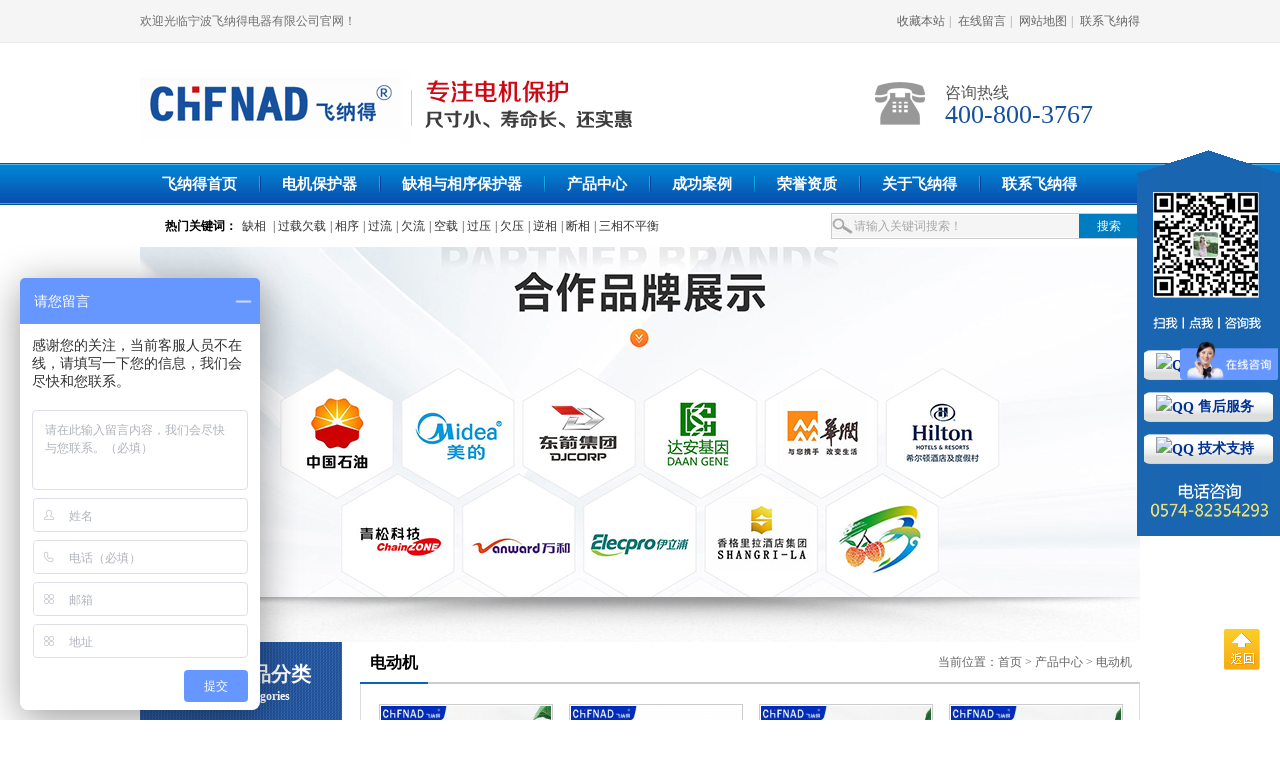

--- FILE ---
content_type: text/html; charset=utf-8
request_url: http://www.feinade.com/products/type/id/100.html
body_size: 6907
content:
<!DOCTYPE html PUBLIC "-//W3C//DTD XHTML 1.0 Transitional//EN" "http://www.w3.org/TR/xhtml1/DTD/xhtml1-transitional.dtd">
<html xmlns="http://www.w3.org/1999/xhtml">
<head>
<meta http-equiv="Content-Type" content="text/html; charset=utf-8" />
<title>电动机_宁波飞纳得电器有限公司官网</title>
<meta name="keywords" content="" />
<meta name="description" content="" />
<Link href="/App/Tpl/Public/Style/main.css" type="text/css" rel="stylesheet" />
<script type="text/javascript" src="/Public/skin/Js/jquery.js"></script> 
<script type="text/javascript" src="/Public/skin/Js/js.js"></script> 
<script type="text/javascript" src="/Public/skin/Js/validator.js"></script>
</head>

<body>

<div id="header">

  <div class="line">
    <div class="frame">
    <div class="wel">欢迎光临宁波飞纳得电器有限公司官网！</div>
    <div class="set">
                <a href="javascript:void(0);" target="_parent" onclick="AddFav(window.location.href,document.title)" rel="nofollow">收藏本站</a><small>|</small>
			    <a href="/guestbook.html" rel="nofollow">在线留言</a><small>|</small>
				<a href="/sitemap.html" rel="nofollow">网站地图</a><small>|</small>
				<a href="/article/contact.html" rel="nofollow">联系飞纳得</a>
    </div>
    </div>
  </div>
    
  <div class="top frame">
     <div class="logo">
     	<a href="https://www.feinade.com/"><img src="/App/Tpl/Public/Images/logo.jpg" alt="宁波飞纳得电器有限公司官网"  /></a>
     </div>
	 <div class="logo_text">
		<img src="/App/Tpl/Public/Images/logo_text.png?v=1.1" alt="专注电机保护20年,富士康30万台机器人核心供应商"  />
	 </div>
     <div class="tel">
	 	<p>咨询热线</p>
		<span>400-800-3767</span>
	 </div>
  </div>
  
  <div id="nav">
  <ul>
        <li><a href="https://www.feinade.com/" title="飞纳得首页">飞纳得首页</a></li>
        <li class="b"><a href="/products/dianjibaohuqi.html" title="电机保护器">电机保护器</a></li><li class="b"><a href="/products/quexiangyuxiangxubaohuqi.html" title="缺相与相序保护器">缺相与相序保护器</a></li><li class="b"><a href="/products/index.html" title="产品中心">产品中心</a></li><li class="b"><a href="/article/cases.html" title="成功案例">成功案例</a></li><li class="b"><a href="/article/honor.html" title="荣誉资质">荣誉资质</a></li><li class="b"><a href="/article/profile.html" title="关于飞纳得">关于飞纳得</a></li><li class="b"><a href="/article/contact.html" title="联系飞纳得">联系飞纳得</a></li> 
  </ul> 
  </div>
  <div id="search">
     <form id="searchform" name="searchform" action="/products/search.html" method="post"  onsubmit="return Validator.Validate(this,2);">        
      <div class="form">
      <input type="text" name="keyword" id="keyword" value="" class="ipt-search" placeholder="请输入关键词搜索！" dataType="Require" msg="请输入关键词搜索！"/><input type="submit" value="搜索" class="btn-search" />
       </div>
        <div class="keyword"><strong>热门关键词：</strong>
			<a href="/">缺相</a>
		  <a href="/products/index.html">|&nbsp;过载欠载</a><a href="/products/index.html">|&nbsp;相序</a><a href="/products/index.html">|&nbsp;过流</a><a href="/products/index.html">|&nbsp;欠流</a><a href="/products/index.html">|&nbsp;空载</a><a href="/products/index.html">|&nbsp;过压</a><a href="/products/index.html">|&nbsp;欠压</a><a href="/products/index.html">|&nbsp;逆相</a><a href="/products/index.html">|&nbsp;断相</a><a href="/products/index.html">|&nbsp;三相不平衡</a>		</div>
    </form>
</div>
</div>
<!--内页BANNER-->
<div id="banner1">
    <ul class="banner1">
		<li><a href="/" title="内页广告图(1000px*350px)" rel="nofollow"><img  src="/Public/Uploads/Ad/6746d7f628bba.jpg" alt="内页广告图(1000px*350px)" width="1000" /></a></li>  </ul>
  <img src="/App/Tpl/Public/Images/page_banner_bottom.png" alt="page_banner_bottom"/>
</div>



<div id="zh">
<div id="wraper">
<div class="page-sidebar">
	<!--
    <div class="box">
    <div class="tl-cate"><h3>产品分类</h3></div>
        <div class="cate border"><dl>
			<dt><a href="/products/madabaohuqi.html" title="马达保护器">马达保护器</a></dt></dd>
		  </dl><dl>
			<dt><a href="/products/quexiangyuxiangxubaohuqi.html" title="缺相与相序保护器">缺相与相序保护器</a></dt></dd>
		  </dl><dl>
			<dt><a href="/products/dianjibaohuqi.html" title="电机保护器">电机保护器</a></dt></dd>
		  </dl><dl>
			<dt><a href="/products/fuzhupeijian.html" title="辅助配件">辅助配件</a></dt><dd><a href="/products/jiaoliujiechuqi.html" title="交流接触器">交流接触器</a><dd><a href="/products/duanluqi.html" title="断路器">断路器</a><dd><a href="/products/langyongbaohuqi.html" title="浪涌保护器">浪涌保护器</a><dd><a href="/products/zhinengsanxiangdianliubi.html" title="智能三相电流（电压）表">智能三相电流（电压）表</a></dd>
		  </dl>	    </div>
    </div>
	-->
	<div class="box">
		<div class="pro_cate">
			<div class="pro_cate_title">
				<h3>飞纳得产品分类</h3>
				<p>Product Categories</p>
			</div>
			<ul class="pro_cate_list">
				<li><a href="/products/madabaohuqi.html">马达保护器</a></li>
				<li class="pro_cate_list01"><a href="/products/39.html" target="_blank" title="电机保护器飞纳得Mxx系列">电机保护器飞纳得Mxx系列</a></li><li class="pro_cate_list01"><a href="/products/43.html" target="_blank" title="电动机保护器飞纳得AxxZ系列">电动机保护器飞纳得AxxZ系列</a></li><li class="pro_cate_list01"><a href="/products/33.html" target="_blank" title="数显电机保护器飞纳得BxxZ-Tx系列">数显电机保护器飞纳得BxxZ-Tx系列</a></li><li class="pro_cate_list01"><a href="/products/34.html" target="_blank" title="液晶显示电机保护器飞纳得CxxZ系列">液晶显示电机保护器飞纳得CxxZ系列</a></li><li class="pro_cate_list01"><a href="/products/35.html" target="_blank" title="LED显示电机保护器飞纳得DxxZ系列">LED显示电机保护器飞纳得DxxZ系列</a></li><li class="pro_cate_list01"><a href="/products/36.html" target="_blank" title="大电机保护器飞纳得D系列">大电机保护器飞纳得D系列</a></li><li class="pro_cate_list01"><a href="/products/38.html" target="_blank" title="分体式欠载保护器飞纳得FxxH-T2系列">分体式欠载保护器飞纳得FxxH-T2系列</a></li><li class="pro_cate_list01"><a href="/products/37.html" target="_blank" title="分体式电机保护器飞纳得FxxH-T1系列">分体式电机保护器飞纳得FxxH-T1系列</a></li><li class="pro_cate_list01"><a href="/products/27.html" target="_blank" title="电动机保护控制仪JLW-9X00系列">电动机保护控制仪JLW-9X00系列</a></li>			</ul>
			<ul class="pro_cate_list pro_cate_list02" >
				<li><a href="/products/quexiangyuxiangxubaohuqi.html">缺相与相序保护器</a></li>
				<li class="pro_cate_list01"><a href="/products/52.html" target="_blank" title="缺相相序三相不平衡保护器XJ12">缺相相序三相不平衡保护器XJ12</a></li><li class="pro_cate_list01"><a href="/products/24.html" target="_blank" title="相序保护器-相序保护继电器TVR-2000A">相序保护器-相序保护继电器TVR-2000A</a></li><li class="pro_cate_list01"><a href="/products/12.html" target="_blank" title="缺相与相序保护器TVR-2000B">缺相与相序保护器TVR-2000B</a></li><li class="pro_cate_list01"><a href="/products/10.html" target="_blank" title="电源断相保护器ND-380">电源断相保护器ND-380</a></li><li class="pro_cate_list01"><a href="/products/11.html" target="_blank" title="电压监视器JFY-5-1">电压监视器JFY-5-1</a></li><li class="pro_cate_list01"><a href="/products/30.html" target="_blank" title="电源保护器DVE6-5-2">电源保护器DVE6-5-2</a></li><li class="pro_cate_list01"><a href="/products/9.html" target="_blank" title="三相四线电源保护器DVE6-2-7">三相四线电源保护器DVE6-2-7</a></li><li class="pro_cate_list01"><a href="/products/25.html" target="_blank" title="三相电压继电器GK-03">三相电压继电器GK-03</a></li><li class="pro_cate_list01"><a href="/products/26.html" target="_blank" title="三相电压继电器GK-05">三相电压继电器GK-05</a></li><li class="pro_cate_list01"><a href="/products/8.html" target="_blank" title="断相与相序保护器TVR-2000C(660V）">断相与相序保护器TVR-2000C(660V）</a></li><li class="pro_cate_list01"><a href="/products/7.html" target="_blank" title="单相电压监视器JFY-5-3">单相电压监视器JFY-5-3</a></li>			</ul>
			<ul class="pro_cate_list">
				<li><a href="/products/dianjibaohuqi.html">电机保护器</a></li>
				<li class="pro_cate_list01"><a href="/products/54.html" target="_blank" title="智能电机综合保护器WDSS-250A">智能电机综合保护器WDSS-250A</a></li><li class="pro_cate_list01"><a href="/products/53.html" target="_blank" title="搅拌机/潜水泵保护器KL-QW2">搅拌机/潜水泵保护器KL-QW2</a></li><li class="pro_cate_list01"><a href="/products/51.html" target="_blank" title="潜水泵综合保护器QBP-1K1-1F">潜水泵综合保护器QBP-1K1-1F</a></li><li class="pro_cate_list01"><a href="/products/50.html" target="_blank" title="（漏水+过热）双探测综合保护器ZBL-1L">（漏水+过热）双探测综合保护器ZBL-1L</a></li><li class="pro_cate_list01"><a href="/products/49.html" target="_blank" title="漏水超热保护器KQ520">漏水超热保护器KQ520</a></li><li class="pro_cate_list01"><a href="/products/48.html" target="_blank" title="漏水超热过载漏水保护器KQ510">漏水超热过载漏水保护器KQ510</a></li><li class="pro_cate_list01"><a href="/products/47.html" target="_blank" title="潜水泵综合保护器QBP-1K2-2F">潜水泵综合保护器QBP-1K2-2F</a></li><li class="pro_cate_list01"><a href="/products/29.html" target="_blank" title="电机保护器JLW-110">电机保护器JLW-110</a></li><li class="pro_cate_list01"><a href="/products/28.html" target="_blank" title="电机保护器JLW-120">电机保护器JLW-120</a></li><li class="pro_cate_list01"><a href="/products/23.html" target="_blank" title="电机保护器JLW-180">电机保护器JLW-180</a></li><li class="pro_cate_list01"><a href="/products/13.html" target="_blank" title="电机宝/小电机保护器JFY-713">电机宝/小电机保护器JFY-713</a></li><li class="pro_cate_list01"><a href="/products/6.html" target="_blank" title="电机宝/电机保护器JFY-701">电机宝/电机保护器JFY-701</a></li><li class="pro_cate_list01"><a href="/products/5.html" target="_blank" title="电机宝/智能电机保护器JFY-813">电机宝/智能电机保护器JFY-813</a></li><li class="pro_cate_list01"><a href="/products/4.html" target="_blank" title="电机宝/电机综合保护器JFY-801">电机宝/电机综合保护器JFY-801</a></li><li class="pro_cate_list01"><a href="/products/3.html" target="_blank" title="电动机保护器NDB-1">电动机保护器NDB-1</a></li>			</ul>
			
			<ul class="pro_cate_list pro_cate_list02" >
				<li><a href="/products/fuzhupeijian.html">辅助配件</a></li>
				<li class="pro_cate_list01"><a href="/products/jiaoliujiechuqi.html" target="_blank" title="交流接触器">交流接触器</a></li><li class="pro_cate_list01"><a href="/products/duanluqi.html" target="_blank" title="断路器">断路器</a></li><li class="pro_cate_list01"><a href="/products/langyongbaohuqi.html" target="_blank" title="浪涌保护器">浪涌保护器</a></li><li class="pro_cate_list01"><a href="/products/zhinengsanxiangdianliubi.html" target="_blank" title="智能三相电流（电压）表">智能三相电流（电压）表</a></li>			</ul>
		</div>
		<div class="clear"></div>
    </div>
   <div class="box mt10">
    <div class="tl-l artnew"><span><h3>热门产品</h3></span></div>
    <div class="p8 border">
     <ul class="ul-rank">
      <li> 
              <div class="ul-rank-img"><a href="/products/54.html" title="智能电机综合保护器WDSS-250A" ><img src="/Public/Uploads/Products/20241030/thumb_6721ee69c3b31.jpg" alt="智能电机综合保护器WDSS-250A" border="0"  /></a></div>
              <div class="ul-rank-name">
                <a href="/products/54.html">智能电机综合保护器WDSS-250A</a>
              </div>
            </li><li> 
              <div class="ul-rank-img"><a href="/products/53.html" title="搅拌机/潜水泵保护器KL-QW2" ><img src="/Public/Uploads/Products/20241031/thumb_6723375e53463.jpg" alt="搅拌机/潜水泵保护器KL-QW2" border="0"  /></a></div>
              <div class="ul-rank-name">
                <a href="/products/53.html">搅拌机/潜水泵保护器KL-QW2</a>
              </div>
            </li><li> 
              <div class="ul-rank-img"><a href="/products/52.html" title="缺相相序三相不平衡保护器XJ12" ><img src="/Public/Uploads/Products/20250312/thumb_67d14b153b88a.jpg" alt="缺相相序三相不平衡保护器XJ12" border="0"  /></a></div>
              <div class="ul-rank-name">
                <a href="/products/52.html">缺相相序三相不平衡保护器XJ12</a>
              </div>
            </li><li> 
              <div class="ul-rank-img"><a href="/products/51.html" title="潜水泵综合保护器QBP-1K1-1F" ><img src="/Public/Uploads/Products/20241031/thumb_672337878bfc7.jpg" alt="潜水泵综合保护器QBP-1K1-1F" border="0"  /></a></div>
              <div class="ul-rank-name">
                <a href="/products/51.html">潜水泵综合保护器QBP-1K1-1F</a>
              </div>
            </li><li> 
              <div class="ul-rank-img"><a href="/products/50.html" title="（漏水+过热）双探测综合保护器ZBL-1L" ><img src="/Public/Uploads/Products/20241031/thumb_6723379c91aea.jpg" alt="（漏水+过热）双探测综合保护器ZBL-1L" border="0"  /></a></div>
              <div class="ul-rank-name">
                <a href="/products/50.html">（漏水+过热）双探测综合保护器ZBL-1L</a>
              </div>
            </li><li> 
              <div class="ul-rank-img"><a href="/products/49.html" title="漏水超热保护器KQ520" ><img src="/Public/Uploads/Products/20241031/thumb_672337ac860ba.jpg" alt="漏水超热保护器KQ520" border="0"  /></a></div>
              <div class="ul-rank-name">
                <a href="/products/49.html">漏水超热保护器KQ520</a>
              </div>
            </li><li> 
              <div class="ul-rank-img"><a href="/products/48.html" title="漏水超热过载漏水保护器KQ510" ><img src="/Public/Uploads/Products/20241031/thumb_672337c282a3d.jpg" alt="漏水超热过载漏水保护器KQ510" border="0"  /></a></div>
              <div class="ul-rank-name">
                <a href="/products/48.html">漏水超热过载漏水保护器KQ510</a>
              </div>
            </li><li> 
              <div class="ul-rank-img"><a href="/products/47.html" title="潜水泵综合保护器QBP-1K2-2F" ><img src="/Public/Uploads/Products/20241031/thumb_672337dd52f76.jpg" alt="潜水泵综合保护器QBP-1K2-2F" border="0"  /></a></div>
              <div class="ul-rank-name">
                <a href="/products/47.html">潜水泵综合保护器QBP-1K2-2F</a>
              </div>
            </li><li> 
              <div class="ul-rank-img"><a href="/products/39.html" title="电机保护器飞纳得Mxx系列" ><img src="/Public/Uploads/Products/20241031/thumb_6723386d2dd5d.jpg" alt="电机保护器飞纳得Mxx系列" border="0"  /></a></div>
              <div class="ul-rank-name">
                <a href="/products/39.html">电机保护器飞纳得Mxx系列</a>
              </div>
            </li><li> 
              <div class="ul-rank-img"><a href="/products/43.html" title="电动机保护器飞纳得AxxZ系列" ><img src="/Public/Uploads/Products/20250312/thumb_67d1468f348f5.jpg" alt="电动机保护器飞纳得AxxZ系列" border="0"  /></a></div>
              <div class="ul-rank-name">
                <a href="/products/43.html">电动机保护器飞纳得AxxZ系列</a>
              </div>
            </li>     </ul><div class="clear"></div>
    </div>
   </div>
   
    <div class="box mt10">
    <div class="tl-l artnew"><span><h3>浏览历史</h3> </span></div>
    <div class="p8 border">
     <ul class="ul-rank">
	 暂时浏览记录！
	      </ul><div class="clear"></div>
    </div>
   </div>
   
 </div>

<div id="page">
	<div class="tl-w"><h3>电动机</h3>
   <span>当前位置：<a href="https://www.feinade.com/">首页</a>  &gt;  <a href="/products/index.html">产品中心</a> &gt; 电动机</span></div>

          <div class="page-content border">
        
                      <div class="products-list">
          <ul>
      <li> 
              <div class="img"><a href="/products/54.html" target="_blank" title="智能电机综合保护器WDSS-250A" ><img src="/Public/Uploads/Products/20241030/thumb_6721ee69c3b31.jpg" alt="智能电机综合保护器WDSS-250A" border="0" width="170" height="204" /></a></div>
              <div class="name"><a href="/products/54.html" target="_blank">智能电机综合保护器WDSS-250A</a></div>
            </li><li> 
              <div class="img"><a href="/products/52.html" target="_blank" title="缺相相序三相不平衡保护器XJ12" ><img src="/Public/Uploads/Products/20250312/thumb_67d14b153b88a.jpg" alt="缺相相序三相不平衡保护器XJ12" border="0" width="170" height="204" /></a></div>
              <div class="name"><a href="/products/52.html" target="_blank">缺相相序三相不平衡保护器XJ12</a></div>
            </li><li> 
              <div class="img"><a href="/products/51.html" target="_blank" title="潜水泵综合保护器QBP-1K1-1F" ><img src="/Public/Uploads/Products/20241031/thumb_672337878bfc7.jpg" alt="潜水泵综合保护器QBP-1K1-1F" border="0" width="170" height="204" /></a></div>
              <div class="name"><a href="/products/51.html" target="_blank">潜水泵综合保护器QBP-1K1-1F</a></div>
            </li><li> 
              <div class="img"><a href="/products/49.html" target="_blank" title="漏水超热保护器KQ520" ><img src="/Public/Uploads/Products/20241031/thumb_672337ac860ba.jpg" alt="漏水超热保护器KQ520" border="0" width="170" height="204" /></a></div>
              <div class="name"><a href="/products/49.html" target="_blank">漏水超热保护器KQ520</a></div>
            </li><li> 
              <div class="img"><a href="/products/48.html" target="_blank" title="漏水超热过载漏水保护器KQ510" ><img src="/Public/Uploads/Products/20241031/thumb_672337c282a3d.jpg" alt="漏水超热过载漏水保护器KQ510" border="0" width="170" height="204" /></a></div>
              <div class="name"><a href="/products/48.html" target="_blank">漏水超热过载漏水保护器KQ510</a></div>
            </li><li> 
              <div class="img"><a href="/products/47.html" target="_blank" title="潜水泵综合保护器QBP-1K2-2F" ><img src="/Public/Uploads/Products/20241031/thumb_672337dd52f76.jpg" alt="潜水泵综合保护器QBP-1K2-2F" border="0" width="170" height="204" /></a></div>
              <div class="name"><a href="/products/47.html" target="_blank">潜水泵综合保护器QBP-1K2-2F</a></div>
            </li><li> 
              <div class="img"><a href="/products/39.html" target="_blank" title="电机保护器飞纳得Mxx系列" ><img src="/Public/Uploads/Products/20241031/thumb_6723386d2dd5d.jpg" alt="电机保护器飞纳得Mxx系列" border="0" width="170" height="204" /></a></div>
              <div class="name"><a href="/products/39.html" target="_blank">电机保护器飞纳得Mxx系列</a></div>
            </li><li> 
              <div class="img"><a href="/products/12.html" target="_blank" title="缺相与相序保护器TVR-2000B" ><img src="/Public/Uploads/Products/20241114/thumb_6735a78ecce53.jpg" alt="缺相与相序保护器TVR-2000B" border="0" width="170" height="204" /></a></div>
              <div class="name"><a href="/products/12.html" target="_blank">缺相与相序保护器TVR-2000B</a></div>
            </li><li> 
              <div class="img"><a href="/products/5.html" target="_blank" title="电机宝/智能电机保护器JFY-813" ><img src="/Public/Uploads/Products/20250313/thumb_67d22e5eea4a0.jpg" alt="电机宝/智能电机保护器JFY-813" border="0" width="170" height="204" /></a></div>
              <div class="name"><a href="/products/5.html" target="_blank">电机宝/智能电机保护器JFY-813</a></div>
            </li><li> 
              <div class="img"><a href="/products/4.html" target="_blank" title="电机宝/电机综合保护器JFY-801" ><img src="/Public/Uploads/Products/20250318/thumb_67d8bfd3156a4.jpg" alt="电机宝/电机综合保护器JFY-801" border="0" width="170" height="204" /></a></div>
              <div class="name"><a href="/products/4.html" target="_blank">电机宝/电机综合保护器JFY-801</a></div>
            </li><li> 
              <div class="img"><a href="/products/3.html" target="_blank" title="电动机保护器NDB-1" ><img src="/Public/Uploads/Products/20250312/thumb_67d148480d28c.jpg" alt="电动机保护器NDB-1" border="0" width="170" height="204" /></a></div>
              <div class="name"><a href="/products/3.html" target="_blank">电动机保护器NDB-1</a></div>
            </li><li> 
              <div class="img"><a href="/products/2.html" target="_blank" title="电机宝/分体式电机综合保护器JFY-7701" ><img src="/Public/Uploads/Products/20241101/thumb_67243c001ea88.jpg" alt="电机宝/分体式电机综合保护器JFY-7701" border="0" width="170" height="204" /></a></div>
              <div class="name"><a href="/products/2.html" target="_blank">电机宝/分体式电机综合保护器JFY-7701</a></div>
            </li><li> 
              <div class="img"><a href="/products/14.html" target="_blank" title="电机宝/分体式电机综合保护器JFY-7702" ><img src="/Public/Uploads/Products/20241101/thumb_6724385c034c9.jpg" alt="电机宝/分体式电机综合保护器JFY-7702" border="0" width="170" height="204" /></a></div>
              <div class="name"><a href="/products/14.html" target="_blank">电机宝/分体式电机综合保护器JFY-7702</a></div>
            </li><li> 
              <div class="img"><a href="/products/1.html" target="_blank" title="电机宝/电机智能保护器JFY-811" ><img src="/Public/Uploads/Products/20250318/thumb_67d8c0e3f328c.jpg" alt="电机宝/电机智能保护器JFY-811" border="0" width="170" height="204" /></a></div>
              <div class="name"><a href="/products/1.html" target="_blank">电机宝/电机智能保护器JFY-811</a></div>
            </li><li> 
              <div class="img"><a href="/products/10.html" target="_blank" title="电源断相保护器ND-380" ><img src="/Public/Uploads/Products/20250318/thumb_67d8c1383deab.jpg" alt="电源断相保护器ND-380" border="0" width="170" height="204" /></a></div>
              <div class="name"><a href="/products/10.html" target="_blank">电源断相保护器ND-380</a></div>
            </li><li> 
              <div class="img"><a href="/products/11.html" target="_blank" title="电压监视器JFY-5-1" ><img src="/Public/Uploads/Products/20241101/thumb_6724390201e06.jpg" alt="电压监视器JFY-5-1" border="0" width="170" height="204" /></a></div>
              <div class="name"><a href="/products/11.html" target="_blank">电压监视器JFY-5-1</a></div>
            </li><li> 
              <div class="img"><a href="/products/9.html" target="_blank" title="三相四线电源保护器DVE6-2-7" ><img src="/Public/Uploads/Products/20241101/thumb_67243934e8c32.jpg" alt="三相四线电源保护器DVE6-2-7" border="0" width="170" height="204" /></a></div>
              <div class="name"><a href="/products/9.html" target="_blank">三相四线电源保护器DVE6-2-7</a></div>
            </li><li> 
              <div class="img"><a href="/products/25.html" target="_blank" title="三相电压继电器GK-03" ><img src="/Public/Uploads/Products/20241031/thumb_6723399629069.jpg" alt="三相电压继电器GK-03" border="0" width="170" height="204" /></a></div>
              <div class="name"><a href="/products/25.html" target="_blank">三相电压继电器GK-03</a></div>
            </li><li> 
              <div class="img"><a href="/products/26.html" target="_blank" title="三相电压继电器GK-05" ><img src="/Public/Uploads/Products/20241031/thumb_672339802609b.jpg" alt="三相电压继电器GK-05" border="0" width="170" height="204" /></a></div>
              <div class="name"><a href="/products/26.html" target="_blank">三相电压继电器GK-05</a></div>
            </li><li> 
              <div class="img"><a href="/products/8.html" target="_blank" title="断相与相序保护器TVR-2000C(660V）" ><img src="/Public/Uploads/Products/20241114/thumb_6735a82e65c76.jpg" alt="断相与相序保护器TVR-2000C(660V）" border="0" width="170" height="204" /></a></div>
              <div class="name"><a href="/products/8.html" target="_blank">断相与相序保护器TVR-2000C(660V）</a></div>
            </li>           </ul>
           <div class="clear"></div>        
        </div>
          <div class="page-num">
            <script language="javascript" type="text/javascript">
$(document).ready(function(){

$("#spage").change(function()
{
window.location.href=$("#spage").val(); 
});

});
</script> 21 条记录 1/2 页  <a href='/products/2.html'>下一页</a>     &nbsp;<span class='current'>1</span>&nbsp;<a href='/products/2.html'>&nbsp;2&nbsp;</a>    </div>    </div>
      </div>
 <div class="clear"></div>
</div>
<div id="footer">
	  <div class="footer_nav">
	  <ul>
			<li><a href="https://www.feinade.com/" title="飞纳得首页">飞纳得首页</a></li>
			<li><span>|</span><a href="/products/dianjibaohuqi.html" title="电机保护器">电机保护器</a></li><li><span>|</span><a href="/products/quexiangyuxiangxubaohuqi.html" title="缺相与相序保护器">缺相与相序保护器</a></li><li><span>|</span><a href="/article/cases.html" title="成功案例">成功案例</a></li><li><span>|</span><a href="/article/honor.html" title="荣誉资质">荣誉资质</a></li><li><span>|</span><a href="/article/news.html" title="资讯中心">资讯中心</a></li><li><span>|</span><a href="/article/profile.html" title="关于飞纳得">关于飞纳得</a></li><li><span>|</span><a href="/article/contact.html" title="联系飞纳得">联系飞纳得</a></li> 
	  </ul> 
		<div class="clear"></div>
	  </div>
	<div class="footer_main">
		<div class="footer_logo">
			<img src="/App/Tpl/Public/Images/foot_logo.png" alt="LOGO"/>
			<div class="footer_tel">
				<h1>咨询热线:</h1>
				<h2>400-800-3767</h2>
			</div>
		</div>
		<div class="copyrigh">
			<p>
			Copyright ©  宁波飞纳得电器有限公司  All Rights Reserved.  <a href="/sitemap.xml" rel="nofollow">sitemap.xml </a>  服务热线：400-800-3767
			</p>
			<p>
			服务热线：0574-82354293  82351033    24小时热线 18067266931
			</p>
			<p>
			商务咨询QQ 380068210  技术咨询QQ 896253141    售后服务QQ 109320690 
			</p>
			<p>
			<a href="http://beian.miit.gov.cn/" target="_blank" rel="nofollow">浙ICP备11065957号</a>  网址：<a href="http://www.feinade.net" >www.feinade.net</a>    投诉热线  15858430501
			</p>
			<p>
			地址：浙江省慈溪市杭州湾新区兴慈三路晓塘路146号    传真：0574-82354283

<script type="text/javascript"> var _bdhmProtocol = (("https:" == document.location.protocol) ? " https://" : " http://"); document.write(unescape("%3Cscript src='" + _bdhmProtocol + "hm.baidu.com/h.js%3F661cb9d3b796e0d53751f8b1e1151760' type='text/javascript'%3E%3C/script%3E")) </script>

<!-- feinade.com Baidu tongji analytics -->
<script type="text/javascript">
var _bdhmProtocol = (("https:" == document.location.protocol) ? " https://" : " http://");
document.write(unescape("%3Cscript src='" + _bdhmProtocol + "hm.baidu.com/h.js%3F661cb9d3b796e0d53751f8b1e1151760' type='text/javascript'%3E%3C/script%3E"));
</script>

			</p>
			<p>
			主营业务：专业研发生产销售，电动机保护器，缺相保护器，相序保护器，电源保护器，水泵保护器
			</p>
<!---追踪代码--->

<script type="text/javascript">
var _mvq = _mvq || [];
_mvq.push(['$setAccount', 'm-101036-0']);

_mvq.push(['$logConversion']);
(function() {
var mvl = document.createElement('script');
mvl.type = 'text/javascript'; mvl.async = true;
mvl.src = ('https:' == document.location.protocol ? 'https://static-ssl.mediav.com/mvl.js' : 'http://static.mediav.com/mvl.js');
var s = document.getElementsByTagName('script')[0];
s.parentNode.insertBefore(mvl, s);
})();

</script>

<!--以上是流量统计(到达转化)代码，后续转化代码需要配合流量统计代码一同使用-->

<script>
    (function() {

        var REQUEST_NAME = {
           
                'kefu':'kefu_pannel',
                'qq' : function() {
                    var list = document.getElementById('qq_kefu');
                    return list ? list.getElementsByTagName('a') : [];
                }
            
        };

        window._hmt = window._hmt || [];

        var getElementsByClassName = function(elem, className) {
            if (elem.getElementsByClassName) {
                return elem.getElementsByClassName(className);
            }
            var elems = [];
            var children = elem.getElementsByTagName('*');
            className = new RegExp("(^|\s)" + className.replace(/\-/g, "\-") + "(\s|$)");
            for (var i = 0,
            l = children.length; i < l; i++) {
                if (className.test(children[i].className)) {
                    elems.push(children[i]);
                }
            }
            return elems;
        };

        var on = function(elem, event, handler) {
            if (elem.addEventListener) {
                elem.addEventListener(event, handler, false);
            } else if (elem.attachEvent) {
                elem.attachEvent('on' + event, handler);
            }
        };

        var isType = function(object, type) {
            return Object.prototype.toString.call(object) === '[object ' + type + ']';
        };

        var iterate = function(obj, func) {
            for (var i in obj) {
                if (obj.hasOwnProperty(i)) {
                    func.call(obj, i, obj[i]);
                }
            }
        };

        on(document, 'mouseup',
        function(e) {
            e = e || window.event;
            var target = e.target || e.srcElement;
            var request = {};
            var flag = 0;
            iterate(REQUEST_NAME,
            function(name, identifier) {
                request[name] = isType(identifier, 'Function') ? identifier() : document.getElementById(identifier);
            });
            while (target && target != document) {
                iterate(request,
                function(name, object) {
                    if (isType(object, 'Array') || isType(object, 'NodeList') || isType(object, 'HTMLCollection')) {
                        for (var i = 0,l = object.length; i < l; i++) {
                            if (target === object[i]) {
                                _mvq.push(['$setAccount', 'm-101036-0']);
                                _mvq.push(['custom', 'jzqu1', /*咨询数*/ Math.random(),  '']);
                                _mvq.push(['$logConversion']);
                                flag = 1;
                            }
                        }
                    } else {
                        if (target === object) {
                             _mvq.push(['$setAccount', 'm-101036-0']);
                             _mvq.push(['custom', 'jzqu1', /*咨询数*/ Math.random(),  '']);
                             _mvq.push(['$logConversion']);
                            flag = 1;
                        }
                    }

                });
                if (flag == 1) {
                    target = document;
                } else {
                    target = target.parentNode;
                }
            }
        });
    })();
</script>

<script>
var _hmt = _hmt || [];
(function() {
  var hm = document.createElement("script");
  hm.src = "https://hm.baidu.com/hm.js?bb1e7a61bfce5083d7b31ba66196fa0e";
  var s = document.getElementsByTagName("script")[0]; 
  s.parentNode.insertBefore(hm, s);
})();
</script>			<br />
			<p>
				<img src="/App/Tpl/Public/Images/foot_icon.png" alt="认证"/> <!--<a id='___szfw_logo___' href='https://credit.szfw.org/CX201904135837323884457.html' target='_blank'><img src='http://icon.szfw.org/jindungw.png' style='height:42px;width:135px' border='0' /></a>-->
<script type='text/javascript'>(function(){document.getElementById('___szfw_logo___').oncontextmenu = function(){return false;}})();</script>
			</p>
		</div>
		<div class="footer_code"><img src="/Public/Uploads/image/20150907/55ed5047f3c9d.jpg" width="143" height="143" alt="" /></div>
	</div>
	<div class="clear"></div>
</div>
<!-- 返回顶部代码 开始 -->
<div id="go-top"></div>
<script type="text/javascript">
 $(function(){
	$(window).scroll(function() {
        if($(document).scrollTop() > 700) {
            $('#go-top').show();
        } else {
            $('#go-top').hide();
        }
    });
    $('#go-top').click(function() {
        $('html, body').animate({scrollTop: '0px'}, 200);
    });
});
</script>
<!-- 返回顶部代码 结束 -->

<!--[if IE 6]>
<script src="/Public/skin/Js/DD_belatedPNG.js"></script>
<script>
  DD_belatedPNG.fix('.trans');
</script>
<![endif]-->
<script type="text/javascript" src="/Public/Kefu/kefu.js?v=1.3"></script>
<script type="text/javascript">
var KEFUURL = '/Public/Kefu/';
__loadCSS(KEFUURL+"kefu.css");
__loadKefu("在线咨询||380068210$商务咨询$你好，请问有什么帮到您！|109320690$售后服务$你好，请问有什么帮到您！|896253141$技术支持$你好，请问有什么帮到您！","在线客服",200,"right");
__setKefuPostion('KefuDiv');
</script><script language="javascript">Get_Spider();</script>
</div>
</body>
</html> 

--- FILE ---
content_type: text/css
request_url: http://www.feinade.com/App/Tpl/Public/Style/main.css
body_size: 20641
content:
/* Reset CSS Document zh c it*/
body,div,iframe,ul,ol,dl,dt,dd,h1,h2,h3,h4,h5,h6,p,pre,caption,form,input,button,select,textarea {margin:0;padding:0;}
input,button,textarea,select{font-size:100%}
h1, h2, h3, h4, h5, h6,em { font-size: 100%; font-weight: normal; font-style: normal; } 
ol,ul { list-style:none; }
img {border:0;}
hr { height:1px; border-top-width: 1px; border-top-style: solid; border-top-color: #CCCCCC; }
.clear {clear:both;font-size:0;height: 1px;overflow:hidden;}
.clearfix:after { content: "."; display: block; height: 0; clear: both; visibility: hidden; }
.clearfix{zoom:1;}.clr { clear: both; }

/* 主要*/
body{
	font-family:"宋体","微软雅黑";
	font-size: 12px;
	color: #555;
	background-color: #FFF;
}
a:link, a:visited { text-decoration: none; color: #555; }
a:hover, a:active {
	text-decoration: none;
	color: #FF6600;
}

#demo {
	overflow:hidden;
	width: 100%;
	height:190px;
}
#demo img {
	display: block;
	width: 200px;
	height: 155px;
	margin-right: auto;
	margin-left: auto;
}
#indemo {float: left;width: 800%;}
#demo1 {float: left;}
#demo2 {float: left;}
.demo-box {
	width:220px;
	height:190px;
	float:left;
	text-align:center;
}
.demo-box span { line-height:20px; font-size: 12px; color: #333333; display: block; height: 20px; padding-top: 5px; }
#demoa { overflow:hidden; width: 100%; height:160px; background-color: #FFF; }
#demoa img { display: block; width: 165px; height: 130px; margin-right: auto; margin-left: auto; }
#indemoa {float: left;width: 800%;}
#demoa1 {float: left;}
#demoa2 {float: left;}
.demoa-box { width:180px; height:160px; float:left; text-align:center; }
.demoa-box span { line-height:20px; font-size: 12px; color: #333333; display: block; height: 20px; padding-top: 5px; }

.fl { float: left; }
.fr { float: right; }
.btn {
	width:108px; 
	height:30px;
	color: #FFFFFF;
	background: url(../Images/btn-bg.png) no-repeat center top;
	font-size: 0px;
	font-weight: bold;
	padding-bottom: 5px;
	margin-top: 10px;
	border: 0px;
	cursor:pointer
}
.btn2 { color: #FFFFFF; border: 1px solid #999999; padding-top: 2px; padding-right: 2px; padding-bottom: 1px; padding-left: 2px; background-image: url(../Images/btn-bg1.png); background-repeat: repeat-x; background-position: 0px 0px; background-color: #919191; font-family: Verdana; font-weight: 700; }


.slides { height:534px; padding-top: 10px; width: 542px; overflow: hidden; }
.slide-pic { display: block; }
.slide-pic LI {DISPLAY: none}
.slide-pic LI.cur {DISPLAY: block}
.slide-li {display: none; }

#comment { border: 1px solid #D9D9D9; background-color: #FFF; }
.comment-tl { height: 26px; border-bottom-width: 1px; border-bottom-style: solid; border-bottom-color: #E1E1E1; padding-top: 1px; color: #333; background-image: url(../Images/tl-comment.jpg); background-repeat: repeat-x; background-position: 0px bottom; }
.comment-tl h3 { line-height: 26px; font-weight: 700; font-size: 12px; float: left; padding-left: 10px; background-image: url(../Images/dot-arrs.jpg); background-repeat: no-repeat; background-position: 10px center; }
.comment-tl .fr { line-height: 26px; padding-right: 10px; }
.comment_form { padding: 10px; }
.comment_form h5 { font-size: 14px; font-weight: 700; }
.comment_content { padding: 10px; border: 1px solid #F0F0F0; font-size: 14px; }
.comment_content .tips { line-height: 20px; font-size: 12px; color: #666666; }
#comment_list { padding: 10px; border: 1px solid #F0F0F0; margin-top: 10px; margin-right: 10px; margin-left: 10px; }
#comment_list p { line-height: 20px; margin-bottom: 8px; padding-bottom: 8px; border-bottom-width: 1px; border-bottom-style: dashed; border-bottom-color: #CCC; font-size: 12px; }
#comment_list strong { font-weight: 700; color: #FF9900; margin-right: 5px; }
#showmsg,#showmsg2 { color: #FF6600; margin-left: 10px; }
#yzm_num { cursor:pointer;}

.pageinfo { PADDING-RIGHT: 0px; PADDING-LEFT: 0px; FONT-SIZE: 12px; PADDING-BOTTOM: 10px; COLOR: #333; PADDING-TOP: 10px; FONT-FAMILY: Arial, Helvetica, sans-serif; BACKGROUND-COLOR: #fff; TEXT-ALIGN: center }
.pageinfo A { PADDING-RIGHT: 5px; PADDING-LEFT: 5px; PADDING-BOTTOM: 2px; MARGIN: 0px 2px; COLOR: #333; PADDING-TOP: 2px; TEXT-DECORATION: none; border: 1px solid #E1E1E1; }
.pageinfo A:hover { COLOR: #E3242C; border: 1px solid #E3242C; }
.pageinfo A:active { COLOR: #E3242C; border: 1px solid #E3242C; }
.pageinfo SPAN.thisclass { PADDING-RIGHT: 5px; PADDING-LEFT: 5px; FONT-WEIGHT: bold; PADDING-BOTTOM: 2px; COLOR: #fff; PADDING-TOP: 2px; BACKGROUND-COLOR: #E3242C; border: 1px solid #E3242C; }
.pageinfo SPAN.pageinfo { PADDING-RIGHT: 5px; PADDING-LEFT: 5px; PADDING-BOTTOM: 2px; PADDING-TOP: 2px; BACKGROUND-COLOR: #FFFFFF; border: 1px solid #E1E1E1; color: #333333; }
.pageinfo SPAN.disabled {DISPLAY: none}
.pageinfo SPAN.current { PADDING-RIGHT: 5px; PADDING-LEFT: 5px; PADDING-BOTTOM: 2px; PADDING-TOP: 2px; border: 1px solid #E3242C; color:#FFFFFF; background-color: #E3242C; }



#zh {
	display: block;
}

#header .line {
	height: 42px;
	border-bottom:1px solid #eaeaea;
	background-color:#f5f5f5;
}
#header .line .wel {
	line-height: 42px;
	float: left;
	height: 42px;
	font-size: 12px;
	color: #707070;
}
#header .top {
	height: 120px;
}
.logo {
	float: left;
	padding-top: 25px;
	width:272px;
	display:inline;
}
.logo_text{width:260px;  float:left; padding-top: 35px; padding-left:10px; display:inline; }

.set {
	float: right;
	line-height: 42px;
	height: 42px;
	color: #999;
}
.set img{ margin-right: 6px; margin-left: 6px; }

.tel {
	width: 265px;
	height:120px;
	float: right;
	display:inline;
	background:url(../Images/tel-bg.png) no-repeat left center;
}
.tel p{padding-left:70px; padding-top:42px;  height: 16px; line-height:16px; font-size:16px;  font-family: "微软雅黑";}
.tel span{padding-left:70px; height:28px; line-height:28px; font-size:26px;  color:#16519d; font-family: "微软雅黑";}
.tel strong {
	color: #007a37;
	font-size: 22px;
	font-weight: normal;
	font-family: "微软雅黑", "黑体";
	
}


.nav-index{
	position: absolute;
	left: 0px;
	top: 15px;
	z-index: 1000;
}
#nav {
	height: 42px;
	background-image: url(../Images/nav-bg.png);
	background-repeat:repeat-x;
	background-position: center top;
}
#nav li {
	float: left;
	display: inline-block;
	height: 42px;
	text-align:center;
}
#nav li.b {
	background-image: url(../Images/nav-blank.png);
	background-repeat: no-repeat;
	background-position: left top;
	padding-left:1px;
} 
#nav ul {
	height: 42px;
	display: block;
	overflow: hidden;
	width: 1000px;
	margin-right: auto;
	margin-left: auto;
}
#nav li a {
	color: #fff;
	font-size: 15px;
	line-height: 42px;
	height: 42px;
	text-decoration: none;
	display: inline-block;
	font-weight: bold;
	font-family: "宋体";
	padding:0px 22px;
}
#nav li a:link, #nav li a:visited {
	text-decoration: none;
	color: #fff;
}
#nav li a.hover, #nav li a:hover, #nav li a:active {
	color: #fff;
	background:url(../Images/nav_hover1.png) repeat-x left center;
	zoom:1;
}

/* 搜索样式 */
#search {
	color: #333;
	height: 42px;
	width: 100%;
}
#search p { margin-top: 3px; }
#search .form {   
	height: 24px;
	float: right;
	margin-top:8px;
	border: 1px solid #cccccc;
}
#search .keyword {
	float: left;
	line-height: 42px;
	height: 42px;
	width: 650px;
	overflow: hidden;
	color: #333;
	margin-left:25px;
	display:inline;
}
#search .form label { font-weight: 700; }

.ipt-search {
	font-size: 12px;
	width: 225px;
	height: 22px;
	line-height: 22px;
	padding-left:22px;
	text-align: left;
	background:url(../Images/search-icon.png) no-repeat left center;
	background-color:#f5f5f5;
	border-top-width: 0px;
	border-right-width: 0px;
	border-bottom-width: 0px;
	border-left-width: 0px;
	border-top-style: none;
	border-right-style: none;
	border-bottom-style: none;
	border-left-style: none;
}
.btn-search {
	height: 24px;
	color: #FFF;
	width: 60px;
	text-align:center;
	background-color:#007dc0;
	border-top-width: 0px;
	border-right-width: 0px;
	border-bottom-width: 0px;
	border-left-width: 0px;
	border-top-style: none;
	border-right-style: none;
	border-bottom-style: none;
	border-left-style: none;
	cursor:pointer
}
/* 搜索样式结束 */

/* banner图 */
.banner {
	height: 500px;
	width: 100%;
	overflow: hidden;
}
#banner {
	height: 500px;
	position:relative;
	background-color: #F0F0F0;
	z-index: 0;
}
#banner .adarea {
	display: block;
	height: 500px;
	width: 100%;
}
#banner .navia {
	position:absolute;
	right:250px;
	bottom: 25px;
	text-align: right;
	height: 10px;
	z-index: 100;
}
#banner .navia a{
	display:inline-block;
	width:15px;
	height:15px;
	background-color: #FFF;
	color:#CCC;
	margin-top: 0;
	margin-right: 5px;
	margin-bottom: 0;
	margin-left: 5px;
	text-indent: -4000;
	font-size: 0px;
	line-height: 0px;
}
#banner .navia a.current{
	background-color: #0264C5;
	color:#fff;
}

.banner_bottom{max-width:1920px; min-width:1000px; height:47px; margin:0px auto; background:url(../Images/banner_bottom.png) no-repeat center top;}

/* 内页BANNER */
#banner1{width:1000px; margin:0px auto; }
.banner1 img{display:block; }



/* 市场前景 */
.market{width:1000px; margin:20px auto; }
.market1{width:940px; margin:0px auto; }
.market1_l{width:480px; float:left; }
.market1_title img{width:451px; height:78px; display:block; margin-bottom:20px;}
.market1_info{width:480px;}
.market1_info li{padding:10px 0px; line-height:26px; border-bottom:1px dashed #c7c7c7; font-size:15px; font-family:"微软雅黑"; color:#555; }
.market1_info span{color:#d0101b;}
.market1_r img{width:408px; height:318px; display:block; float:right; }
/* 成功案例 */
.market2{width:1000px; margin:20px auto; }
.market2_title{padding-left:24px; height:120px; border-top:1px solid #e2e2e2; border-bottom:1px solid #e2e2e2; background-color:#f4f4f4;}
.market2_title img{width:826px; height:34px; display:block; margin-top:24px;}
.market2_title h1{height:50px; line-height:50px; font-size:14px; font-family:"微软雅黑"; color:#333;}
.market2_info li{width:142.8px; height:128px; margin-top:35px;  float:left; display:inline;}
.market2_info a{width:114px; height:100px; display:block; margin:0px auto;}
.market2_info h1{ height:24px; line-height:24px;text-align:center; font-size:14px; font-family:"微软雅黑"; color:#333;}
.market-i1 a{background:url(../Images/01.png) no-repeat center top ;}
.market-i1  a:hover{background:url(../Images/001.png) no-repeat center top ;}
.market-i2 a{background:url(../Images/02.png) no-repeat center top ;}
.market-i2  a:hover{background:url(../Images/002.png) no-repeat center top ;}
.market-i3 a{background:url(../Images/03.png) no-repeat center top ;}
.market-i3  a:hover{background:url(../Images/003.png) no-repeat center top ;}
.market-i4 a{background:url(../Images/04.png) no-repeat center top ;}
.market-i4  a:hover{background:url(../Images/004.png) no-repeat center top ;}
.market-i5 a{background:url(../Images/05.png) no-repeat center top ;}
.market-i5  a:hover{background:url(../Images/005.png) no-repeat center top ;}
.market-i6 a{background:url(../Images/06.png) no-repeat center top ;}
.market-i6  a:hover{background:url(../Images/006.png) no-repeat center top ;}
.market-i7 a{background:url(../Images/07.png) no-repeat center top ;}
.market-i7  a:hover{background:url(../Images/007.png) no-repeat center top ;}
.market-i8 a{background:url(../Images/08.png) no-repeat center top ;}
.market-i8  a:hover{background:url(../Images/008.png) no-repeat center top ;}
.market-i9 a{background:url(../Images/09.png) no-repeat center top ;}
.market-i9  a:hover{background:url(../Images/009.png) no-repeat center top ;}
.market-i10 a{background:url(../Images/10.png) no-repeat center top ;}
.market-i10  a:hover{background:url(../Images/010.png) no-repeat center top ;}
.market-i11 a{background:url(../Images/11.png) no-repeat center top ;}
.market-i11  a:hover{background:url(../Images/011.png) no-repeat center top ;}
.market-i12 a{background:url(../Images/12.png) no-repeat center top ;}
.market-i12  a:hover{background:url(../Images/012.png) no-repeat center top ;}
.market-i13 a{background:url(../Images/13.png) no-repeat center top ;}
.market-i13  a:hover{background:url(../Images/013.png) no-repeat center top ;}
.market-i14 a{background:url(../Images/14.png) no-repeat center top ;}
.market-i14  a:hover{background:url(../Images/014.png) no-repeat center top ;}

.F2{width:100%; height:auto; background:url(../Images/f2_bg.png);}

/* 烦恼 */
.upset{width:960px; height:528px; margin:0px auto; position: relative; background:url(../Images/upset.jpg) no-repeat center center;}
.upset_info{width:400px; height:240px; position: relative; left:520px; top:200px;}
.upset_info li{height:60px; line-height:60px; font-size:18px; font-family:"微软雅黑"; color:#fff; }

/* 小广告1 */
.min_banner01{width:100%; height:124px; background-color:#e0e0e0;}
.min_banner01 img{width:1000px; height:124px; display:block; margin:0px auto;}

/* 4大优势 */
.adv{width:1000px; height:620px; margin:0px auto; padding-top:60px; border-bottom:1px solid #e2e2e2; font-family:"微软雅黑";}
.adv_l{width:470px; float:left;}
.adv_l img{width:361px; height:335px; display:block; margin-left:10px;}
.adv04{width:420px; height:220px; padding:0px 20px; margin-top:20px; border:1px solid #e2e2e2; background-color:#ededef;}
.adv_ask a{width:160px; height:40px; text-align:center; line-height:40px; float:left; font-size:14px; color:#fff; background-color:#16519d;}
.adv_tel{height:50px; float:left; margin-left:35px; display:inline; font-size:13px;}
.adv_tel p{height:24px; line-height:24px; font-size:22px; color:#d0101b;}

.adv_r{width:490px; float:right;}
.adv_info{margin:10px 0px; line-height:22px; font-size:13px; font-family:"微软雅黑"; font-weight:500; color:#222;}
.adv_info h1{height:46px; line-height:46px; font-size:18px; font-weight:bold; color:#16519d;}
.adv_info span{color:#d0101b;}

.adv04  .adv_info h1{height:36px; line-height:20px;}

/* 产品对比 */
.pk{width:1000px; height:790px; margin:0px auto; padding-top:40px;}
.pk_top{height:60px; overflow:hidden; position: relative; background:url(../Images/pk.png) no-repeat center top;}
.pk_top h1{width:190px; height:36px; line-height:36px; text-align:center; position: relative; left:225px; top:13px; font-size:22px; font-weight:bold; color:#fff; background-color:#16519d;}
.pk_top h2{width:190px; height:36px; line-height:36px; text-align:center; position: relative; left:580px; top:-25px; font-size:22px; font-weight:bold; color:#fff; background-color:#b3b3b3;}

.pk_info li{width:986px; height:192px; line-height:24px; margin-top:40px; position: relative; font-size:13px; font-family:"微软雅黑";}
.pk_l{width:670px; float:left; padding-left:20px; padding-top:30px; display:inline;}
.pk_l p{width:280px; color:#fff; }
.pk_l h1{margin-top:10px; line-height:26px; color:#ffff00; font-weight:700;}
.pk_r{width:280px; float:left; padding-top:30px; display:inline;}
.pk_r p{color:#222; }
.pk_r h1{margin-top:10px; line-height:22px; color:#d0101b; font-weight:700;}

.pk01{background:url(../Images/pk01.jpg) no-repeat center top;}
.pk02{background:url(../Images/pk02.jpg) no-repeat center top;}
.pk03{background:url(../Images/pk03.jpg) no-repeat center top;}

/* 产品 */
.index_product{width:1000px; /*height:1600px; */margin:0px auto; border-bottom:1px solid #e5e5e5;}

/* 快速分类导航 */
.quick_cate{width:1000px; height:355px; background:url(../Images/pro_case01.png) no-repeat left center;}
.quick_cate_l{width:120px; float:left; margin:57px 20px 0px 57px; display:inline;}
.quick_cate_l li{width:120px; height:24px; line-height:24px; text-align:center; margin-bottom:22px; background-color:#16519d; color:#fff;}

.quick_cate_r{width:780px; float:left; margin-top:47px; display:inline;}
.quick_cate_r li{height:45px; line-height:45px; border-bottom:1px solid #e1e1e1; overflow:hidden;}
.quick_cate_r a{font-family:"微软雅黑"; margin:0 6px;}

/* 产品推荐 */
.left_cate{width:250px; height:1280px; float:left; overflow:hidden; background:url(../Images/left_cate.png);}
.left_cate_title{height:78px; text-align:center; margin-bottom:10px; border-bottom:2px solid #113b80; color:#fff; font-weight:600;}
.left_cate_title h3{height:30px; line-height:30px; padding-top: 17px; font-size:20px; font-weight:600; font-family:"微软雅黑"; }

.left_cate_list{width:250px;  }
.left_cate_list li{width:230px; height:43px; line-height:36px; text-indent:44px; margin:0px auto; margin-top:37px;  background:url(../Images/left_cate_list.png) no-repeat center center; }
.left_cate_list .left_cate_list01{width:200px; height:auto; text-indent:2px; margin:0px auto; margin-top:24px; background:url(../Images/left_cate_list02.png) no-repeat left 4px;}
.left_cate_list a{font-size:16px; font-weight:600; color:#16519d;  font-family:"微软雅黑";}
.left_cate_list .left_cate_list01 a{width:175px; line-height:14px; display:block; padding-left:15px; font-weight:100; font-size:14px; color:#fff; } 
.left_cate_tel{width:150px; height:50px; margin:0px auto; margin-top:30px; padding-left:50px; font-size:13px; color:#fff;  font-family:"微软雅黑"; background:url(../Images/tel01.png) no-repeat left top;}
.left_cate_tel p{height:30px; line-height:30px; font-size:18px; }

.right_product{width:700px; height:1295px; text-align:center; float:right; overflow:hidden;}
.pro_rec_title{height:35px; line-height:35px;  border-bottom:2px solid #16519d;}
.pro_rec_title li{width:144px; margin-right:12px; float:left; display:inline; font-size:14px; font-weight:600; color:#383838; font-family:"微软雅黑"; background:url(../Images/pro_title_bg.png) no-repeat left center;}
.pro_rec_title a{width:36px; height:20px; float:right; margin-top:10px; display:inline;}
.pro_rec_title .hover{height:41px; color:#fff; background:url(../Images/pro_title_hover.png) no-repeat left center; cursor:default;}

.pro_rec_img img{width:720px; height:150px; display:block; margin:0px auto; overflow:hidden;}
.pro_rec{width:730px;}
.pro_rec li{width:220px; float:left; margin:10px 6px;}
.pro_rec img{width:196px; height:196px; display:block; margin:0px auto; border:1px solid #e6e6e6;}
.pro_rec h4 a{height:30px; line-height:30px; text-align:center;}

/* 合作伙伴 */
.partner_top{width:1000px; height:80px; margin:30px auto; }
.partner_top h1{height:30px; line-height:30px; text-align:center; margin:0px atuo; font-size:24px; font-weight:500; color:#16519d; font-family:"微软雅黑";}
.partner_top h2{height:20px;line-height:20px; text-align:center; font-size:14px; color:#868686; font-family:"微软雅黑";}
.partner_top a{width:40px; height:20px; line-height:20px; display:block; margin:10px auto;}
.partner_info{width:950px; float:left; margin-left:5px; display:inline;}
#partner-scroll {
    width:1000px;  
	margin:0px auto;
	height: 160px;
	overflow:hidden;
}	
.partner-scroll-left {
	float: left;
	height: 50px;
	width: 24px;
	padding-top: 45px;
	cursor:pointer
}
.partner-scroll-right {
	text-align: right;
	float: right;
	height: 50px;
	width: 24px;
	padding-top: 45px;
	cursor:pointer
}
.partner-scroll-con {
	float: left;
	width: 950px;
}
.partner_info li{width:204px;height:150px; float:left; margin:0px 17px; display:inline;}
.partner_info img{width:202px; height:120px; display:block; border:1px solid #cdcdcd;}
.partner_info h4{width:202px; height:30px; line-height:30px; text-align:center; color:#353535;}

/* 小广告2 */
.min_banner02{max-width:1920px; min-width:1000px;  height:136px; margin:0px auto; margin-top:20px;  background:url(../Images/min_banner03.png) no-repeat center top;}
.min_banner02_tel{width:1000px; margin:0px auto;  position: relative;}
.min_banner02_tel p{width:170px; height:24px; font-size:16px; color:#16519d; font-weight:600; font-family:"微软雅黑"; position: relative; left:766px; top:47px;}
.min_banner02_tel span{height:24px; font-size:22px; color:#16519d; font-weight:500; font-family:"微软雅黑"; position: relative; left:766px; top:47px;}

/* 6大理由 */
.ground{width:100%; margin:0px auto; padding-top:20px; background:url(../Images/f2_bg.png);}
.ground_title img{width:964px; height:69px; display:block; margin:10px auto; }
.ground_main{width:964px; margin:0px auto; height:1230px; background:url(../Images/ground_main.png) no-repeat center center;}
.ground_main img{display:block; margin:0px auto; margin-top:30px;}
.ground_main h1{width:320px; height:40px; line-height:40px;  margin-left:90px; font-size:20px; color:#16519d; font-weight:600; font-family:"微软雅黑"; }
.ground_main li{height:400px;}

.ground_l{width:500px; float:left; margin-top:30px; display:inline;}
.ground_r{width:440px; float:left; margin-top:30px; display:inline;}

.ground01{background:url(../Images/num01.png) no-repeat left top;}
.ground02{background:url(../Images/num02.png) no-repeat left top;}
.ground03{background:url(../Images/num03.png) no-repeat left top;}
.ground04{background:url(../Images/num04.png) no-repeat left top;}
.ground05{background:url(../Images/num05.png) no-repeat left top;}
.ground06{background:url(../Images/num06.png) no-repeat left top;}

.ground_main .ground05 {height:350px;}
.ground_main .ground06 {height:350px;}

.ground_info{margin-left:90px; line-height:30px; }
.ground_info li{width:100%; height:auto; text-indent:15px; background:url(../Images/ground_li.png) no-repeat left center;}

/* 灰色背景条 */
.min_banner03{width:100%; height:135px; background-color:#e0e0e0;}

/* 合作流程 */
.process{width:1000px; height:590px; *height:460px; _height:460px; margin:0px auto; border-bottom:1px solid #e5e5e5;}
.process_top{width:985px; height:366px; margin:0px auto; margin-top:-162px;}
.process_top img{/*  margin-top:-26px; */  z-index:100; position: relative;}

.process_info{width:1000px; margin:10px auto; color:#fff;}
.process_info h3{height:62px; line-height:62px; font-size:36px; font-weight:600; }
.process_info li{width:160px; height:182px; text-align:center; line-height:24px; float:left; margin:0px 3px; display:inline; background:url(../Images/process_li.png) no-repeat center top;}

/* 客户见证 */
.client{width:1000px; margin:10px auto;}
.client_top{width:501px; margin:0px auto; padding-top:20px;}
.client_top a{width:40px; height:20px; display:block; margin:10px auto;}
.client_info li{width:280px; height:300px; padding:10px; float:left; overflow:hidden; margin:10px 15px; display:inline; border:1px solid #ddd;}
.client_info img{width:280px; height:170px; display:block; }
.client_info h1{height:40px; line-height:40px; text-align:center; font-size:14px; font-weight:600; font-family:"微软雅黑"; color:#555;}
.client_info p{line-height:24px;}

/* 小广告4 */
.min_banner04  img{width:982px; height:140px; display:block; margin:20px auto;}

/* 关于我们 */

.public_title{width:100%; height:50px; line-height:46px; background:url(../Images/public_title01.png) no-repeat left bottom;}
.public_title  h3{float:left; text-indent:30px; font-size:20px; font-weight:600; font-family:"微软雅黑"; color:#16519d; background:url(../Images/public_title.png) no-repeat left center;}
.public_title  a{width:40px; height:15px; display:block; float:right; margin-top:20px;}
.public_title span{font-size:16px; font-weight:500; font-family:"微软雅黑"; color:#ababab;}

.about_us{width:982px; margin:0px auto;}
.video {
	float: left;
	width: 420px;
	height: 290px;
	margin-top:30px;
	display:inline;
	background:url(../Images/video_bg.png) no-repeat left top;
}
.video_main{width:390px; height:260px; margin:25px 0px 0px 25px; background-color:#ccc;}
.about {
	width: 514px;
	height: 280px;
	margin-top:38px;
	float: right;
	display:inline;
	overflow: hidden;
	color: #666;
	
}
.about h1{height:30px; line-height:30px; font-size:20px; font-weight:600; color:#16519d;}
.about p {
	line-height: 24px;
	font-size: 12px;
	padding-top: 5px;
	padding-right: 2px;
	padding-bottom: 5px;
	padding-left: 2px;
	color: #333;
	text-indent:2em;
}

/* 荣誉资质和公司风采 */
.honor{width:1000px; height:320px; margin:0px auto; margin-top:30px;}
.honor_title{height:35px; line-height:35px; text-align:center;  border-bottom:2px solid #16519d;}
.honor_title li{width:144px; margin-right:12px; float:left; display:inline; font-size:14px; font-weight:600; color:#383838; font-family:"微软雅黑"; background:url(../Images/pro_title_bg.png) no-repeat left center;}
.honor_title a{width:36px; height:20px; float:right; margin-top:10px; display:inline;}
.honor_title .hover{height:41px; color:#fff; _margin-bottom:-5px; background:url(../Images/pro_title_hover.png) no-repeat left center; cursor:default;}
.pic-scroll {
	height: 220px;
	padding-top: 10px;
}
.pic-scroll-left {
	float: left;
	height: 150px;
	width: 40px;
	padding-top: 70px;
	cursor:pointer
}
.pic-scroll-right {
	text-align: right;
	float: right;
	height: 150px;
	width: 32px;
	padding-top: 70px;
	cursor:pointer
}
.pic-scroll-con {
	float: left;
	height: 240px;
	width: 900px;
}
.pic-scroll-con li {
	float: left;
	width: 225px;
	display: block;
	height: 240px;
	text-align: center;
}
.pic-scroll-con li img {
	width: 150px;
	height: 210px;
	border: 1px solid #ddd;
	padding: 1px;
}
.pic-scroll-con li span {
	display: block;
	padding-top: 5px;
	line-height: 18px;
	padding-left: 10px;
}

.pic-scroll-con01 {
	float: left;
	height: 240px;
	width: 900px;
}
.pic-scroll-con01 li {
	float: left;
	width: 225px;
	display: block;
	height: 240px;
	text-align: center;
}
.pic-scroll-con01 li img {
	width: 200px;
	height: 180px;
	border: 1px solid #ddd;
	padding: 1px;
}
.pic-scroll-con01 li span {
	display: block;
	padding-top: 5px;
	line-height: 18px;
	padding-left: 10px;
}

/* 问题和新闻 */
.index_news{width:1000px; height:420px;  margin:0px auto; margin-top:20px;}

.questions{width:310px; float:left; margin-bottom:40px; display:inline;}
.questions ul{width:310px; padding-top:15px;  }
.questions li{width:310px;height:31px; line-height:30px; overflow:hidden;}
.quest{height:31px; line-height:30px; background:url(../Images/faq-q.png) no-repeat left center;}
.quest a{height:31px; padding-top:25px; padding-left:24px; color:#0b5ed7;}
.answer{width:310px; background:url(../Images/faq-a.png) no-repeat left center;}
.answer span{width:285; display:block; line-height:30px; padding-left:24px; }

.industry_new{width:310px; float:left; margin-left:35px; display:inline;}
.new_info {width:310px; padding-top:15px;}
.new_info li{width:310px;height:30px; line-height:30px; border-bottom:1px dashed #bdbdbd; background:url(../Images/new_info_bg.png) no-repeat left center; }
.new_info li a{width:290px; display:block;  padding-left:16px; white-space:nowrap; overflow:hidden; text-overflow:ellipsis;}
.company_new{width:310px; float:right; }

/* 留言 */
.main_foot{width:100%; padding-top:10px; padding-bottom:40px; margin-bottom:-20px; background-color:#f1f1f1;}

.index_guestbook_top{width:550px; height:42px;  line-height:42px; margin:26px 0px; font-size:18px; font-family:"微软雅黑";  color:#fff; background:url(../Images/index_guestbook_top.png) no-repeat left center;}
.main_foot  .index_guestbook_top span{display:inline-block; padding-left:55px;   font-size:12px; color:#d3dbe6;}
.index_guestbook{width:540px;  float:left; }

.index_guestbook  .InputBorder{font-size: 14px; padding: 6px 4px;}
.index_guestbook  td{font-size:14px; color:#333; font-family:"微软雅黑"; }
.index_guestbook  span{color:#ff0006;}

.index_guestbook  .btn{width:108px; height:30px; margin-top:5px; padding:0px;  background: url(../Images/btn-bg.png) no-repeat left top; cursor:pointer; }
.InputBorder {
	font-size: 12px;
	background-color: #e1e1e1;
	border: 1px solid #DFDFDF;
	border-top:1px solid #d3d3d3;
	border-left:1px solid #d3d3d3;
	padding: 10px;
	color:#000;
}
.main_foot_r{width:340px; float:right; }
.main_foot_r p{height:40px; line-height:40px; text-align:center; color:#9d9d9d;}


/* 友情链接 */
.links {width:1000px; margin:0px auto; padding-top:40px;}
.links_2line{height:2px; border-top:1px solid #e5e3e4; border-bottom:1px solid #e5e3e4;}
.links_top{height:45px; line-height:45px; border-bottom:1px solid #e3e3e3; clear:both;}
.links_top h1 {
	width:75px;
	height:44px;
	font-weight: 700;
	float: left;
	text-align:center;
	font-size: 16px;
	color: #000;
	font-family:"宋体";
	border-bottom:2px solid #16519d;
}
.links_top h3{
	width:60px;
	font-weight: 700;
	float: left;
	text-align:center;
	font-size: 15px;
	color: #b3b3b3;
	font-family:"Arial"
}
.links_top  a{display:inline-block; padding:0px 10px; float:right; }
.links p{width:1000px; }
.links p a{display:inline-block; *min-width:50px; line-height: 65px; float:left; color: #333; padding: 0px 10px; background: url("../Images/link_blank.png") no-repeat right center; }

/* 底部 */
#footer {
	min-height: 320px;
	margin-top: 20px;
	margin-bottom: 20px;
	background-color:#16519d;
	border-top:6px solid #4574b1;
	font-family:"微软雅黑";
}
.footer_nav{width:100%; border-bottom:1px solid #2e63a7;}
.footer_nav ul{width:700px; display:block; margin:0px auto;}
.footer_nav li {height:50px; line-height:50px; display:inline-block;  float:left;}
.footer_nav li a{height:50px; line-height:50px; display:inline-block;  float:left; color:#fff;}
.footer_nav li  span{width:30px; height:50px; line-height:50px; text-align:center;  display:inline-block; float:left; color:#fff;}

.footer_main{width:1000px; margin:0px auto; padding-top:30px; }
.footer_logo{width:260px; float:left; }
.footer_logo img{display:block; width:197px; height:114px; border:3px solid #6b90c1;}
.footer_tel{width:200px; height:60px; padding-left:50px; margin-top:20px; background: url(../Images/foot_tel.png) no-repeat left 4px;}
.footer_tel h1{height:15px; color:#d0dceb; font-size:14px;}
.footer_tel h2{height:30px; color:#fff; font-weight:700; font-size:22px; font-family:"宋体"; }

.copyrigh{width:570px; float:left; color:#f9f3e5;}
.copyrigh a{color:#f9f3e5;}
.copyrigh p{padding:3px 0px;}
.copyrigh p span{font-weight:bold; color:#f9f3e5;}

.footer_code{display:block; width:143px; height:143px; float:left;}

/* 返回顶部 */
#go-top{
	background: url(../Images/back_top.png) no-repeat center center ;
	float: left;
	height: 42px;
	overflow: hidden;
	width: 36px;
	position: fixed;
	bottom: 50px;
	cursor: pointer;
	right: 20px;
	_position: absolute;
	_right: auto;
 _left: expression(eval(document.documentElement.scrollLeft+document.documentElement.clientWidth-this.offsetWidth)-(parseInt(this.currentStyle.marginLeft, 10)||0)-(parseInt(this.currentStyle.marginRight, 10)||20));
 _top: expression(eval(document.documentElement.scrollTop+document.documentElement.clientHeight-this.offsetHeight-(parseInt(this.currentStyle.marginTop, 10)||20)-(parseInt(this.currentStyle.marginBottom, 10)||20)));
}

/******************* 电品保护页面样式 **********************/
.cate01{width:1000px; height:470px; margin:20px auto;  background: url(../Images/double_line.png) repeat-x left bottom;}
.cate01 img{width:1000px; display:block; margin-bottom:40px;}
.cate01_video{width:460px; height:290px; padding:5px; float:left; display:inline; overflow:hidden; border:1px solid #cfcfcf; }
.cate01_video p{width:460px; height:290px;  background-color:#000;}
.cate01_video img{width:460px; height:290px;}
.cate01_r{width:440px; float:right; font-family:"微软雅黑";}
.cate01_r  p{margin-bottom:20px; line-height:26px; font-size:15px; color:#333;}
.cate01_r a{display:inline-block; width:160px; min-height:36px; float:left; margin:7px 15px; line-height:36px; text-align:center; font-size:16px; color:#fff; background-color:#16519d; }

/* 面板操作指导图 */
.cate02{width:1000px; height:1120px; margin:40px auto; background: url(../Images/double_line.png) repeat-x left bottom;}
.cate02 img{display:block; margin:0px auto; margin-bottom:40px;}

/* 七大特点 */
.cate03{width:1000px; height:auto; margin:40px auto;  background: url(../Images/double_line.png) repeat-x left bottom;}
.cate03 ul{margin-top:30px; *margin-top:10px;}
.cate03 li{height:331px; margin-bottom:20px; background: url(../Images/cate03_li.png) repeat-x left center;} 
.cate03 img{width:402px; height:331px; display:block; float:left;}

.cate03_info{width:548px; padding:80px 0px 0px 50px; line-height:24px; position: relative; float:left; display:inline; font-size:15px;  background: url(../Images/page_logo.png) no-repeat 350px 30px;}
.cate03_info h1{height:40px; line-height:40px; font-size:22px;  font-family:"微软雅黑"; color:#ff3600;}
.cate03_info p{width:490px; }
.cate03_info h2{height:40px; line-height:40px; position: relative; top:30px; font-size:22px; font-weight:bold; font-family:"微软雅黑"; color:#000;}

/* 外观图 */
.cate04{width:1000px; height:540px; margin:0px auto; background: url(../Images/double_line.png) repeat-x left bottom;}
.cate04 img{display:block; margin:0px auto; margin-bottom:30px; }

/* 连接图 */
.cate05{width:1000px; height:600px; margin:40px auto; }
.cate05 img{display:block; margin:0px auto; margin-bottom:30px; }
.cate05_info li{width:874px; padding-left:70px; margin-bottom:30px; line-height:24px; font-size:14px; font-family:"微软雅黑"; color:#325076;}

/* 小广告图1 */
.cate01_banner{width:1000px; margin:0px auto; }
.cate01_banner img{display:block; }

/* 3大优势 */
.cate006{width:1000px; margin:10px auto; }
.cate006 img{display:block;}

.cate06{width:1000px; margin:10px auto; }
.cate06 img{display:block;}
.cate06 ul{ margin:10px auto; margin-top:30px; }
.cate06 li{height:358px; position: relative; border-bottom:6px solid #c3c3c3; background-color:#16519d;}
.cate06_a img{display:block; width:610px; height:358px; float:left; }
.cate06_info{width:390px; float:left; line-height:24px; font-family:"微软雅黑"; color:#fff; font-size:14px;}
.cate06_info h1{height:50px; line-height:50px; padding-top:30px; font-size:20px; font-weight:600; }
.cate06_info p{width:370px;}
.cate06_info h2{width:370px; padding-top:10px; color:#fff000;}
.cate06_info a{display:block; width:132px; height:34px; line-height:34px; text-align:center; position: absolute; right:30px; top:300px; color:#fff; background: url(../Images/cate06_a.png) no-repeat center center;}
.cate06_b .cate06_info{width:370px; float:left;  padding-left:20px; _padding-left:17px; display:inline; line-height:24px; font-family:"微软雅黑"; color:#fff; font-size:14px;}
.cate06_b .cate06_info  a{position: absolute; left:20px; top:300px;}


/* 案例展示 */
.cases01{width:1000px; height:530px; margin:20px auto; background: url(../Images/double_line.png) repeat-x left bottom;}
.cases01 .public_title{margin-bottom:24px; }
.cases01_l{width:484px; height:410px; float:left; border:1px solid #ddd;}
.cases01_l img{display:block; width:484px; height:372px; }
.cases01 h1{height:38px; line-height:38px; text-align:center; background-color:#16519d; color:#fff; font-size:13px; font-family:"微软雅黑";}

.cases01_r{width:514px; float:left; }
.cases01_r li{width:242px; height:198px; float:left; margin-left:12px; margin-bottom:12px; display:inline; border:1px solid #ddd;}
.cases01_r img{display:block; width:242px; height:160px; }

/* 内页合作流程 */
.process01{width:1000px; margin:20px auto; }
.process_top01 img{width:985px; height:138px; display:block; margin:0px auto; margin-top:40px;}

/* 内页荣誉资质 */
.honor01{width:1000px; margin:40px auto; }
.honor01  .pic-scroll-con li{margin-top:20px; display:inline;}
.honor01  .pic-scroll-left{height:70px; padding-top: 100px;}
.honor01  .pic-scroll-right{height:70px; padding-top: 100px;}

/******************* 电品保护页面 样式结束**********************/

/******************* 缺相与相序页面样式 **********************/
.cate01 .cate01_r2{height:50px; line-height:24px;}

/* 六大特点 */
.cate3 {height: 2140px;}
.cate3  .cate03_info h2 {top:0px; height:30px; line-height:30px; font-size:15px; color:#124a90;}

/* 外观图 */
.cate4{height: 580px;}

/* 连接图 */
.cate5{height: 690px;}
.cate5  .cate05_info li{width: 890px; padding-left: 50px;}


/******************* 缺相与相序页面 样式结束**********************/

.sidebar {
	float: left;
	width: 202px;
}
.page-sidebar {
	float: left;
	width: 202px;
}
.main {
	float: right;
	width: 775px;
}


.pro_cate{width:202px; height:auto; float:left; padding-bottom:20px; display:inline; overflow:hidden; background:url(../Images/left_cate.png);}
.pro_cate_title{height:78px; text-align:center; margin-bottom:10px; border-bottom:2px solid #113b80; color:#fff; font-weight:600;}
.pro_cate_title h3{height:30px; line-height:30px; padding-top: 17px; font-size:20px; font-weight:600; font-family:"微软雅黑"; }

.pro_cate_list{width:100%; }
.pro_cate_list li{width:180px; height:43px; line-height:36px; text-indent:38px; margin:0px auto; margin-top:30px;  background:url(../Images/left_cate_list04.png) no-repeat center center; }
.pro_cate_list .pro_cate_list01{width:180px; height:auto; text-indent:2px; margin:0px auto; margin-top:18px; background:url(../Images/left_cate_list02.png) no-repeat left 4px;}
.pro_cate_list a{font-size:16px; font-weight:600; color:#16519d;  font-family:"微软雅黑";}
.pro_cate_list .pro_cate_list01 a{width:165px; line-height:14px; display:block; padding-left:15px; font-weight:100; font-size:14px; color:#fff; } 




/* 内页左侧最新资讯 */


.artnew h3{width: 195px; height: 35px; line-height:35px; text-align:center; color:#fff; font-size:16px;}


.tl-l span {
	float: right;
	padding-right: 5px;
	line-height: 34px;
	height: 35px;
	color: #fff;
	border:1px solid #ddd;
	background: url(../Images/nav-bg.png) repeat-x center top;
}
.tl-l h3 a { color: #484747; }
.tl-l h3 a:link, .tl-l h3 a:visited { text-decoration: none; color: #484747; }
.tl-l h3 a:hover, .tl-l h3 a:active { text-decoration: underline; color: #484747; }

.tl-cate {
	height: 40px;
	color: #000;
	border:1px solid #ddd;
}
.tl-cate h3 {
	font-weight: bold;
	font-size: 16px;
	color: #fff;
	line-height: 40px;
	height: 40px;
	background:url(../Images/nav-bg.png) repeat-x center top ;
	text-align: center;
}
.tl-cate span {
	float: right;
	padding-right: 10px;
	line-height: 36px;
	height: 36px;
	color: #FFF;
	display:none;
}
.tl-cate a {
	color: #FFF;
}
.tl-cate a:link, .tl-cate a:visited {
	text-decoration: none;
	color: #FFF;
}
.tl-cate a:hover, .tl-cate a:active {
	text-decoration: underline;
	color: #FFF;
}

.tl-s {
	height: 40px;
	background-image: url(../Images/tl-s.png);
	background-repeat: repeat-x;
	background-position: left bottom;
}
.tl-s h3 {
	float: left;
	font-size: 20px;
	color: #F60;
	line-height: 32px;
}
.tl-s span {
	float: right;
	line-height: 50px;
	height: 50px;
	font-family: Verdana, Geneva, sans-serif;
	font-size: 12px;
}
.tl-s a { color: #333; }
.tl-s a:link, .tl-s a:visited {
	text-decoration: none;
	color: #333;
}
.tl-s a:hover, .tl-s a:active {
	text-decoration: underline;
	color: #333;
}

.tl-b {
	height: 68px;
	border-bottom-width: 1px;
	border-bottom-style: solid;
	border-bottom-color: #666;
	background-image: url(../Images/tl-b.png);
	background-repeat: no-repeat;
	background-position: center top;
}
.tl-b h3 {
	font-weight: normal;
	font-size: 26px;
	color: #FFF;
	line-height: 40px;
	height: 40px;
	font-family: "微软雅黑", "黑体";
	text-align: center;
	padding-top: 15px;
}
.tl-b span {
	float: right;
	padding-right: 5px;
	line-height: 40px;
	height: 40px;
	color: #666;
}

.cate {
	font-family: "微软雅黑", "黑体";
	padding: 8px;
	background-color: #093;
}
/* .cate dl {
	padding-bottom:10px;
} */
.cate ul { display: block; }
.cate li {
	padding-left: 28px;
	height: 38px;
	background-image: url(../Images/cate-li.png);
	background-repeat: no-repeat;
	background-position: 10px center;
	font-size: 15px;
	overflow: hidden;
	line-height: 38px;
	border-bottom-width: 1px;
	border-bottom-style: solid;
	border-bottom-color: #05A73B;
}
.cate dt {
	line-height: 36px;
	height: 36px;
	font-size: 15px;
	overflow: hidden;
	color: #000;
	background: url(../Images/left_cate_list01.png) no-repeat 3px center;
	padding-left: 25px;
	font-weight: bold;
	border-bottom: 1px dashed #CCC;
}
.cate dt.current { background-image: url(../Images/cate-dt-c.png); }
.cate dd {
	line-height: 32px;
	height: 32px;
	overflow: hidden;
	padding-left: 30px;
	background-image: url(../Images/cate-dd.png);
	background-repeat: no-repeat;
	background-position: 10px center;
	margin-right: 5px;
	margin-left: 5px;
	border-bottom-width: 1px;
	border-bottom-style: dashed;
	border-bottom-color: #CCC;
}
.cate a,
.cate a:visited {
	color: #333;
}
.cate small { color: #CCC; font-family: Arial, Helvetica, sans-serif; font-size: 11px; font-weight: normal; }

.border-b {
	border: 1px solid #DCDCDC;
	background-color: #FFF;
}
.border {
	background-color: #FFF;
	border-top-width: 0px;
	border-right-width: 1px;
	border-bottom-width: 1px;
	border-left-width: 1px;
	border-top-style: none;
	border-right-style: solid;
	border-bottom-style: solid;
	border-left-style: solid;
	border-top-color: #DDD;
	border-right-color: #DDD;
	border-bottom-color: #DDD;
	border-left-color: #DDD;
}
.mt10 { margin-top: 10px; }
.news-ul { padding: 0px;  display: block; }
.news-ul li {
	background-image: url(../Images/dot-arr.png);
	background-repeat: no-repeat;
	background-position: 3px 14px;
	padding-left: 15px;
	line-height: 34px;
	height: 34px;
	overflow: hidden;
	border-bottom-width: 1px;
	border-bottom-style: dashed;
	border-bottom-color: #CCC;
}
.feedback { padding: 8px; }
.feedback dl { padding-top: 5px; padding-bottom: 5px; margin-bottom: 5px; border-bottom-width: 1px; border-bottom-style: dashed; border-bottom-color: #CCCCCC; }
.feedback dt { line-height: 18px; }
.contact-ul {
	overflow: hidden;
}


#pro-ul { padding-top: 15px; height: 351px; display: block; padding-left: 5px; }
#pro-ul li { height: 174px; width: 170px; float: left; display: block; text-align: center; }
#pro-ul li span { display: block; margin-top: 4px; line-height: 28px; }
#pro-ul img { height: 136px; width: 147px; padding: 1px; border: 1px solid #F0EEEF; }

#news { height: 285px; float: right; width: 270px; }


#wraper {
	width: 1000px;
	margin-right: auto;
	margin-left: auto;
}
#page {
	float: right;
	width: 780px;
}
.about-page { font-size: 14px; line-height: 20px; overflow: hidden; padding: 10px; }
.about-page p { text-indent: 28px; padding-top: 4px; padding-bottom: 4px; }

.contact-ul li strong { color: #333; }
.m { float: left; width: 560px; }
.r { float: right; width: 225px; }
.p8 { padding: 8px; }
.center { text-align:center;}

.cus { text-align: center; padding-top: 5px; }
#links a { margin-right: 5px; margin-left: 5px; }
#footer .nav {
	line-height: 44px;
	color: #4B9B04;
	height: 44px;
	text-align: center;
	background-image: url(../Images/footer-nav.png);
	background-repeat: repeat-x;
	background-position: left top;
}
#footer .nav span {
	margin-right: 5px;
	margin-left: 5px;
	color: #4B9B03;
}
#footer .nav a {
	color: #4B9B04;
	font-size: 15px;
	margin-right: 5px;
	margin-left: 5px;
}
#footer .keywords { margin-top:5px; border-top-width: 1px; border-top-style: dotted; border-top-color: #CCC; line-height: 20px; padding: 5px; }

#page-product-list ul { }
#page-product-list li { display: block; height: 190px; float: left; width: 187px; }
.page-products-box { height: 160px; }
.page-products-box span { display: block; text-align: center; }
.page-products-box .pic img { width: 160px; height: 150px; padding: 1px; border: 1px solid #CCC; }
.page-products-box .name { margin-top: 5px; line-height: 20px; margin-right: 8px; margin-left: 8px; text-align: center; }
.page-products-box .pic { text-align: center; }

.page-products-box .info { float: left; height: 170px; width: 554px; padding-left: 15px; }
.page-products-box .info h3 { font-size: 14px; font-weight: 700; line-height: 30px; padding-top: 10px; }
.page-products-box .info p { line-height: 20px; padding-top: 5px; color: #666; }

.per_nex {
	line-height: 28px;
	margin-top: 15px;
	background-color: #F6F6F6;
	padding-right: 10px;
	padding-left: 10px;
	height:56px;
}
.pro-page-show { padding: 10px; }
.pro-pic-info { width:756px; }
.pro-more-info { margin-top: 8px; }
.pro-more-info h4 { line-height: 26px; font-weight: 700; border-bottom-width: 1px; border-bottom-style: solid; border-bottom-color: #CCC; color: #333; background-image: url(../Images/tab-bg.jpg); background-repeat: no-repeat; background-position: 0px center; height: 26px; padding-left: 18px; }
.pro-more-info .info-list { line-height: 26px; }
.more-info-tab-con { line-height: 24px; margin-top: 8px; font-size: 14px; padding: 8px; }
.page-news-show { padding: 8px; }
.page-news-show h2 { font-size: 16px; line-height: 32px; text-align: center; color: #F60; font-weight: 700; }
.page-news-show .info { text-align: center; color: #666666; line-height: 22px; }
#zoom {
	padding-top: 10px;
	font-size: 14px;
	line-height: 24px;
	overflow: hidden;
	padding-left: 10px;
}
.page-gb { padding: 8px; }
.page-news-list { padding: 8px; }
.page-news-list li {
	border-bottom-width: 1px;
	border-bottom-style: solid;
	border-bottom-color: #E3E3E3;
	overflow: hidden;
	background-image: url(../Images/dot-sq.png);
	background-repeat: no-repeat;
	background-position: 5px 10px;
	padding-left: 20px;
	padding-bottom: 20px;
	margin-top: 5px;
	margin-bottom: 10px;
}
.page-news-list li span { font-size: 12px; color: #999999; }
.page-images-list {
	padding-top: 20px;
	padding-bottom: 10px;
	padding-left: 10px;
	width: 760px;
}
.page-images-list li {
	display: block;
	float: left;
	height: 210px;
	width: 190px;
}
.page-images-list li span { display: block; text-align: center; }
.page-images-list .pic img { width: 150px; padding: 1px; border: 2px solid #EAEAEA; max-height: 120px; }
.page-images-list li .name { line-height: 22px; margin-top: 5px; margin-right: 5px; margin-left: 5px; }

.page-honor-list li{height:270px; }
.page-honor-list .pic img { width: 150px; padding: 1px; border: 2px solid #EAEAEA; max-height: 215px; height: 215px; }

.page-cert-list {
	padding-top: 20px;
	padding-bottom: 10px;
	padding-left: 28px;
	width: 720px;
}
.page-cert-list li {
	display: block;
	float: left;
	height: 230px;
	width: 180px;
}
.page-cert-list li span { display: block; text-align: center; }
.page-cert-list .pic img { width: 110px; padding: 10px 20px; border: 2px solid #EAEAEA; height: 150px; }
.page-cert-list li .name { line-height: 22px; margin-top: 5px; margin-right: 5px; margin-left: 5px; }



.relate_pro ul { height: 185px; margin-top: 10px; }
.relate_pro li { float: left; width: 188px; height: 185px; display: block; text-align: center; }
.relate_pro li span { display: block; padding-top: 5px; padding-right: 8px; padding-left: 8px; }
.relate_pro img { padding: 1px; border: 1px solid #CCCCCC; height: 150px; width: 160px; }
.login { float: left; line-height: 24px; }
.topuserinfo { line-height:20px;}
.topuserinfo a,.topuserinfo a:visited { color:#C00; margin:0 2px 0 2px;}
.ipt-txt { border: 1px solid #257AC7; width: 82px; padding: 1px; height: 14px; background-color: #D5EFFE; }
.btn-login { background-image: url(../Images/btn-login.jpg); background-repeat: no-repeat; background-position: 0px 0px; height: 18px; width: 40px; border-top-width: 0px; border-right-width: 0px; border-bottom-width: 0px; border-left-width: 0px; border-top-style: none; border-right-style: none; border-bottom-style: none; border-left-style: none; text-indent: -2000px; }
.btn-reg { background-image: url(../Images/btn-reg.jpg); background-repeat: no-repeat; background-position: 0px 0px; height: 18px; width: 40px; border-top-width: 0px; border-right-width: 0px; border-bottom-width: 0px; border-left-width: 0px; border-top-style: none; border-right-style: none; border-bottom-style: none; border-left-style: none; text-indent: -2000px; }
/* #nav li.b {
	background-image: url(../Images/nav-blank.png);
	background-repeat: no-repeat;
	background-position: left top;
	padding-left: 1px;
} */

.news-ul li span {
	float: right;
	font-family: Tahoma;
	color: #999;
}
.more-news h3 { font-size: 14px; line-height: 28px; font-weight: 700; padding-left: 8px; background-color: #E67207; color: #FFF; 
}
.page-login { padding-top: 20px; padding-bottom: 20px; padding-left: 40px; width: 930px; }
.reg-box { width:450px; }
.reg-box h4 { font-size: 14px; font-weight: 700; line-height: 30px; color: #333; }
.reg-box p { line-height: 22px; color: #666666; padding-bottom: 5px; }
.ip { border: 1px solid #CCCCCC; width: 200px; padding-top: 2px; padding-right: 3px; padding-bottom: 3px; padding-left: 3px; }
.user-menu { padding: 10px; }
.user-menu li { font-size: 14px; line-height: 30px; border-bottom-width: 1px; border-bottom-style: dashed; border-bottom-color: #DBDBDB; background-image: url(../Images/dot-arr.jpg); background-repeat: no-repeat; background-position: 0px center; padding-left: 12px; }
.member-index-page { padding: 12px; }
.member-index-page .welcome { font-size: 14px; font-weight: 700; color: #FF6600; line-height: 30px; }
.member-index-page .user-info { padding: 8px; border: 1px solid #DBDBDB; line-height: 30px; background-color: #F6F6F6; }
.user-info-list { margin-top: 15px; }
.user-info-list h3 { font-size: 14px; line-height: 28px; font-weight: 700; }
.user-info-list table { background-color: #EBEBEB; }
.user-info-list td { background-color: #FFFFFF; }
.member-page { padding: 10px; }
#zoomdiv{ position: absolute; background: #FFFFFF; border:1px solid #EAEAEA; display:none; text-align: center; overflow: hidden; }
#zoomup{ position:absolute; display:none; filter:alpha(opacity=50); opacity:.5; cursor:move; background-color: #FFFFFF; }
.zoom{position:relative;}
.pro-page-show { padding-top: 12px; }
#gallery { float: left; width: 404px; position: relative; text-align: center; }
.pro-pic-infolist { float: right; width: 340px; }
#gallery .zoom { width: 400px; border: 1px solid #CCCCCC; }
.pro-pic-infolist .info-list { margin-bottom: 15px; font-size: 14px; line-height: 32px; }
.bluep { background-color: #DFF1FD; padding-top: 10px; padding-bottom: 10px; }
.info-list li { padding-left: 10px; }
#search .keyword a {
	margin-right: 2px;
	margin-left: 2px;
	color: #333;
}
.box-m { background-image: url(../Images/col-l-bg.png); background-repeat: no-repeat; background-position: left top; height: 260px; }
.about-con {
	background-image: url(../Images/line-y.png);
	background-repeat: no-repeat;
	background-position: right 40px;
	float: left;
	width: 500px;
}
.about-con p { text-indent: 24px; }
.box {
	display:block;
}

.ul-cus {
	overflow: hidden;
	height: 180px;
	padding-top: 8px;
	padding-left: 5px;
}
.ul-cus li {
	display: block;
	height: 85px;
	float: left;
	width: 160px;
	line-height: 28px;
	text-align: center;
}
.ul-cus li span { display: block; }
.ul-cus li img {
	height: 70px;
	width: 145px;
	background-color: #FFF;
	margin-top: 8px;
	border: 1px solid #CCC;
}

.pro-ul {
	display: block;
	overflow: hidden;
	height: 570px;
	padding-top: 20px;
}
.pro-ul li {
	height: 285px;
	display: block;
	float: left;
	width: 250px;
	text-align: center;
}
.pro-ul li span {
	display: block;
	line-height: 30px;
	font-size: 12px;
	text-align: center;
	color: #333;
	margin-right: auto;
	margin-left: auto;
	height: 30px;
	overflow: hidden;
	margin-top: 1px;
	background-color: #E5E5E5;
	background-image: url(../Images/plus.png);
	background-repeat: no-repeat;
	background-position: left top;
	padding-left: 25px;
}
.pro-ul img {
	height: 230px;
	width: 210px;
}
.news-box { width: 299px; background-color: #FFF; background-image: url(../Images/news-box-bg.png); height: 98px; background-repeat: no-repeat; background-position: left top; padding: 10px; }
.mr10 { margin-right: 12px; }
.box-s { background-image: url(../Images/box-s-bg.png); background-repeat: repeat-x; background-position: left bottom; border-right-width: 1px; border-bottom-width: 1px; border-left-width: 1px; border-right-style: solid; border-bottom-style: solid; border-left-style: solid; border-right-color: #CCC; border-bottom-color: #CCC; border-left-color: #CCC; margin-right: 6px; margin-left: 6px; height: 263px; }
.join { padding-right: 12px; padding-left: 12px; }
.join p { line-height: 22px; padding-top: 6px; }

.headline {
	height: 110px;
	overflow: hidden;
	padding-top: 10px;
	border-bottom-width: 1px;
	border-bottom-style: dashed;
	border-bottom-color: #CCC;
}
.headline .pic {
	height: 110px;
	width: 130px;
	float: left;
}
.headline .pic img {
	height: 100px;
	width: 120px;
	padding: 1px;
	border: 1px solid #CCC;
}
.headline .info {
	height: 110px;
	width: 470px;
	float: right;
}
.headline .info h3 {
	line-height: 16px;
	font-size: 14px;
	font-weight: 700;
	padding-top: 5px;
}
.headline .info p {
	color: #666;
	line-height: 22px;
	padding-top: 8px;
	padding-bottom: 8px;
}

.headline2 { padding-top: 8px; padding-right: 10px; padding-left: 10px; height: 88px; overflow: hidden; }
.headline2 .pic { height: 80px; width: 100px; float: left; }
.headline2 .pic img { height: 75px; width: 85px; padding: 2px; border: 1px solid #CCC; }
.headline2 .info { float: left; height: 80px; width: 235px; }
.headline2 .info h3 { line-height: 28px; font-weight: 700; font-size: 12px; }
.headline2 .info p { color: #999; line-height: 22px; }

/* .links {
	;
	color: #333;
	display: block;
	padding-top: 10px;
	padding-bottom: 10px;
}
.links a {
	margin-right: 10px;
	color: #333;
} */

.page-cate {
	padding: 8px;
}
.page-cate li { background: url(../Images/left_cate_list01.png) no-repeat 3px center; padding-left: 25px; border-bottom-width: 1px; border-bottom-style: dashed; border-bottom-color: #CCCCCC; line-height: 34px; }
.page-cate li a { font-size: 14px;}

#pic { text-align: center; }

#page-product-list ul { height: 190px; margin-bottom: 8px; padding-bottom: 8px; border-bottom-width: 1px; border-bottom-style: dashed; border-bottom-color: #CCC; }
.page-products { padding-top: 18px; padding-left: 10px; padding-right: 10px; }

.cxt { float: right; height: 28px; padding-right: 10px; }

.faq dl {
	border-bottom-width: 1px;
	border-bottom-style: dashed;
	border-bottom-color: #D2D9D6;
	padding-bottom: 5px;
	padding-top: 5px;
	
}
.faq dt {white-space:nowrap; overflow:hidden; text-overflow:ellipsis;}
.faq dt span { font-weight: 700; color: #FF6600; }
.faq dd span { color: #1FB530; font-weight: 700; }
.about img {
	display: block;
	padding: 0 10px 0 0;
	float:left;
}

.tl-w {
	height: 40px;
	border-bottom:2px solid #ccc;
}
.tl-w h3 {
	float: left;
	line-height: 42px;
	font-size: 16px;
	color: #000;
	height: 40px;
	font-weight: bold;
	font-family: "微软雅黑", "黑体";
	padding-left: 10px;
	padding-right: 10px;
	border-bottom:2px solid #0765bd;
}
.tl-w span {
	float: right;
	padding-right: 8px;
	color: #666;
	line-height: 40px;
	font-family: "宋体";
	height: 40px;
}
.tl-w h3 a, .tl-w h3 a:visited {
	color: #8B5F13;
}
.tl-w span a, .tl-w span a:visited {
	color: #666;
}

.tl-h {
	text-align: center;
	border-bottom-width: 1px;
	border-bottom-style: dashed;
	border-bottom-color: #CCC;
}
.tl-h h3 {
	font-size: 26px;
	color: #F60;
	font-weight: bold;
	line-height: 50px;
}
.tl-h span {
	float: right;
	padding-right: 14px;
	color: #8A8A8A;
	line-height: 34px;
	font-family: "宋体";
	background-image: url(../Images/dot-arr-b.png);
	background-repeat: no-repeat;
	background-position: right center;
}
.tl-h h3 a, .tl-h h3 a:visited { color: #0172AB; }
.tl-h span a, .tl-h span a:visited {
	color: #8B8B8B;
	font-size: 14px;
	font-family: Verdana, Geneva, sans-serif;
}

.partner { background-image: url(../Images/pic-cor.png); background-repeat: no-repeat; background-position: 5px 8px; height: 86px; padding-left: 40px; padding-top: 8px; }
.partner-ul {
	height:285px;
	padding-top: 15px;
}
.partner-ul li {
	float: left;
	width: 200px;
	padding-top: 8px;
	text-align: center;
	height: 95px;
}
.partner-ul img {
	height: 80px;
	width: 180px;
	border: 1px solid #DBDBDB;
}
.pro-pic-infolist .info-p { padding: 10px; line-height: 20px; color: #666; }
.pro-pic-infolist .info-fav { padding: 10px; text-align: center; }
.order { margin-top: 10px; border: 1px solid #E1E1E1; }
.order h3 { background-color: #227DC5; color: #FFF; font-size: 14px; font-weight: 700; line-height: 22px; padding-top: 2px; padding-right: 8px; padding-bottom: 2px; padding-left: 8px; }
.order h3 span { font-size: 12px; font-weight: normal; float: right; }
.order .order-form { padding: 10px; }
.set small {
	color: #999;
	margin-right: 4px;
	margin-left: 4px;
	font-size: 12px;
}
.faq dl dt { line-height: 18px; padding-top: 7px; padding-bottom: 5px; background-image: url(../Images/faq-q.png); background-repeat: no-repeat; background-position: left 6px; padding-left: 25px; }
.faq dl dd { line-height: 18px; color: #666; padding-top: 7px; padding-bottom: 5px; background-image: url(../Images/faq-a.png); background-repeat: no-repeat; background-position: 0px 6px; padding-left: 25px; }
.mbox { width: 379px; }


#top_login strong { color: #F30; padding-left: 10px; font-size: 12px; }

.cert-ul li {
	text-align: center;
	display: block;
	padding-bottom: 20px;
}
.cert-ul li span { display: block; padding-top: 3px; }
.cert-ul li img {
	padding: 1px;
	width: 180px;
	border: 1px solid #E7E7E7;
}

.links strong {
	color: #333;
	margin-right: 5px;
}
.red {
	color: #D73637;
}
.grey { color: #666; }
.cert-ul {
	text-align: center;
}


#gallery .pic-box { position: relative; }
#gallery .tab-li { height: 100px; padding-top: 5px; }
#gallery .tab-li li { float: left; width: 101px; display: block; height: 100px; overflow: hidden; text-align: center; }
#gallery .tab-li li img { padding: 1px; border: 1px solid #D7D7D7; cursor:pointer; width: 90px; height: 80px; }
#gallery .tab-li li.hover img { padding: 1px; border: 1px solid #FE8900; }

.sb-pro-ul { display: block; padding: 8px; }
.sb-pro-ul li { display: block; height: 95px; }
.sb-pro-ul li img { width: 80px; padding: 2px; border: 1px solid #F0F0F0; float: left; height: 80px; }
.sb-pro-ul li span { float: left; padding-left: 10px; line-height: 18px; padding-top: 5px; width: 75px; }

#history ul { padding: 8px; }
#history img { width: 80px; height: 80px; padding: 2px; border: 1px solid #F0F0F0; float: left; }
#history li { height: 95px; }
#history span { float: left; padding-left: 10px; line-height: 18px; width: 75px;}
#history .clearhistory { padding-right: 8px; padding-left: 8px; background-color: #F0F0F0; line-height: 22px; text-align: right; margin: 2px; }.pro-tel { font-family: "微软雅黑"; text-align: center; font-size: 16px; line-height: 26px; }

#pic-scroll { height: 100px; padding: 10px; }
#pic-scroll img { cursor:pointer;}
#pic-scroll .lefta { float: left; padding-top: 35px; width: 35px; height: 65px; padding-left: 5px; }
#pic-scroll .righta { float: right; padding-top: 35px; width: 32px; height: 65px; }
#pic-scroll .cont { float: left; height: 100px; width: 515px; overflow: hidden; }
#pic-scroll .cont .box { float: left; width: 98px; height: 100px; text-align: center; }
#pic-scroll .cont .box img { height: 96px; width: 85px; padding: 1px; border: 1px solid #E5E5E5; }

#pic-scroll .cont .box span { display: block; padding-top: 2px; padding-right: 5px; padding-left: 5px; }
#about-video {
	height: 260px;
	padding-top: 20px;
	padding-right: 10px;
	padding-left: 10px;
}
.links p {
	line-height: 22px;
	color: #333;
}

.adt {
	float: left;
}
#ba-icon { height: 120px; margin-top: 10px; }
#ba-icon ul li { float: left; display: block; width: 254px; }
.col1 { float: left; width: 260px; padding-right: 10px; }
.col2 { float: left; width: 460px; }
.col3 { float: right; width: 256px; }
.mt5 { margin-top: 5px; }
#news-slide { padding: 5px; height: 250px; }
#news-headline { padding: 5px; height: 250px; background-image: url(../Images/news.jpg); background-repeat: no-repeat; background-position: 0px 0px; }

.witness-ul {
	height: 350px;
	padding-top: 15px;
	display: block;
	padding-left: 10px;
}
.witness-ul li {
	display: block;
	height: 340px;
	float: left;
	width: 247px;
}
.witness-ul li h3 {
	font-size: 12px;
	font-weight: 700;
	line-height: 24px;
	display: block;
	height: 24px;
	overflow: hidden;
}
.witness-ul li p {
	line-height: 26px;
	color: #333;
	padding-top: 3px;
}
.witness-li-1{ background-image: url(../Images/cus-1.png);}
.witness-li-2{ background-image: url(../Images/cus-2.png);}
.witness-li-3{ background-image: url(../Images/cus-3.png);}

.mtb { margin-top: 3px; border-top-width: 1px; border-top-style: solid; border-top-color: #DFEFFC; }
.box-ft { font-size: 0px; line-height: 0px; }
.bgc {
	background-color: #EEE;
}
.blue { color: #013561; }
.feedback dl dd { line-height: 18px; padding-top: 5px; color: #666; }

.loginform { padding: 5px; }
.loginform li { padding-top: 2px; padding-bottom: 2px; }
.loginform .ipt { padding: 2px; width: 130px; border: 1px solid #CCC; }
.p3 { padding: 3px; }
.about p strong { font-size:14px; }
.t-d { background-image: url(../Images/til-hea.png); }
#new-box { padding: 8px; height: 250px; }
.news-ul2 { display: block; }
.news-ul2 li { background-image: url(../Images/dot-arr.png); background-repeat: no-repeat; background-position: 0px 11px; line-height: 28px; padding-left: 12px; height: 28px; overflow: hidden; }
.news-ul2 li span { float: right; color: #999; }
.news-ul2 li a, .news-ul2 li a:visited { color: #333; }
.t-e { background-image: url(../Images/til-cor.png); }
.page-video-list { padding: 10px; }
.page-video-list ul li { display: block; height: 210px; border-bottom-width: 1px; border-bottom-style: dashed; border-bottom-color: #CCC; margin-bottom: 10px; }
.page-video-list ul li .vcode { float: left; height: 200px; width: 250px; }
.page-video-list ul li .vinfo { float: right; height: 200px; width: 505px; }
.page-video-list ul li .vinfo h4 { font-size: 14px; line-height: 30px; font-weight: 700; }
.page-video-list ul li .vinfo p { line-height: 22px; padding-top: 5px; }
.tl-m h3 small {
	color: #666;
	font-weight: normal;
	font-family: Impact;
	font-size: 32px;
	padding-left: 2px;
	padding-right: 5px;
}

#equ { height: 190px; }
#equ li { float: left; display: block; width: 186px; text-align: center; height: 190px; }#equ li img { padding: 2px; border: 1px solid #CCC; width: 165px; height: 150px; }
#equ li span { display: block; padding-top: 5px; }

.submail { background-image: url(../Images/mail-icon.png); background-repeat: no-repeat; background-position: left center; padding-left: 20px; }
.ipt-gray { border: 1px solid #D1D1D1; width: 100px; padding-top: 3px; padding-right: 2px; padding-bottom: 2px; padding-left: 2px; }
.btn-gray { background-image: url(../Images/btn-gray.png); height: 21px; width: 62px; border-top-width: 0px; border-right-width: 0px; border-bottom-width: 0px; border-left-width: 0px; border-top-style: none; border-right-style: none; border-bottom-style: none; border-left-style: none; color: #666; }
.boxg { background-color: #F8F8F8; }
.con-a {
	height: 470px;
	background-color: #333;
}

.slides .pro-list { padding-top: 5px; padding-right: 5px; padding-left: 5px; height: 180px; }
.slides .pro-box { float: left; width: 174px; text-align: center; }
.slides .pro-box span { display: block; line-height: 20px; }
.col-left {
	float: left;
	width: 212px;
	border:1px solid #ccc;
}
#contact { background-color: #F8F8F8; text-align: center; padding-top: 5px; padding-bottom: 5px; border-top-width: 1px; border-top-style: solid; border-top-color: #CCE7FA; }
#pic-scroll .tit { width: 35px; height: 145px; float: left; background-image: url(../Images/tl-scroll.png); background-repeat: repeat-y; background-position: left top; }
#pic-scroll .tit h3 { font-size: 14px; font-weight: 700; color: #FFF; width: 16px; padding-top: 15px; padding-left: 10px; line-height: 26px; }
.con-b {
	background-image: url(../Images/adv-bg2.png);
	background-repeat: no-repeat;
	background-position: center top;
	height: 900px;
	position: relative;
}
.col2-l {
	float: left;
	width: 330px;
	margin-right: 15px;
}
.col2-m {
	float: left;
	width: 320px;
}
.col2-r {
	float: right;
	width: 320px;
}
.btn-blue { background-image: url(../Images/btn-blue.png); background-repeat: no-repeat; background-position: left top; padding: 0px; height: 23px; width: 61px; border-top-width: 0px; border-right-width: 0px; border-bottom-width: 0px; border-left-width: 0px; border-top-style: none; border-right-style: none; border-bottom-style: none; border-left-style: none; font-size: 12px; font-weight: 700; color: #FFF; }
.gusetbook { height: 250px; }
#supply { margin-top: 8px; height: 50px; border: 1px solid #CCE7FA; }
#supply h3 { font-size: 12px; font-weight: 700; color: #0299D6; float: left; line-height: 18px; display: block; padding-top: 7px; padding-right: 5px; padding-bottom: 5px; padding-left: 5px; }
#supply ul { display: block; float: left; width: 945px; padding-top: 6px; height: 40px; overflow: hidden; }
#supply ul li img { width: 90px; height: 38px; border: 1px solid #F0F0F0; }
#supply ul li { float: left; width: 94px; display: block; }
#about_pic { display: block; float: left; height: 130px; width: 200px; }
.gusetbook p { padding-left: 10px; line-height: 20px; font-size: 12px; }
#honor { margin-top: 10px; border: 1px solid #CCE7FA; height: 80px; padding-top: 8px; }
#honor ul li { float: left; width: 114px; display: block; text-align: center; padding-right: 5px; padding-left: 5px; }
#honor ul li img { height: 35px; width: 42px; margin-bottom: 5px; }

.page-images-list ul li .pic { padding-bottom: 5px; }

.pro-ul li a:hover img { }
#pro-demo { padding: 8px; }
.bule { color: #247AC7; }
.mt8 { margin-top: 8px; }

.pro-more-info .more-info-tab-li { height: 28px; background-image: url(../Images/tab_bg.gif); background-repeat: repeat-x; background-position: 0px bottom; }
.pro-more-info .more-info-tab-li li { background-image: url(../Images/tab_b.gif); background-repeat: no-repeat; background-position: 0px 0px; height: 28px; width: 120px; line-height: 28px; text-align: center; display: inline-block; font-weight: 700; float: left; margin-right: 4px; cursor:pointer;}
.pro-more-info .more-info-tab-li li.hover { background-image: url(../Images/tab_a.gif); }
.more-info-tab-con { line-height: 24px; margin-top: 8px; font-size: 14px; padding: 8px; }
.redfont { color: #C00; }

.feedback dl dt strong { color: #F60; }
.feedback dl dd strong { color: #249639; }
.newbox { height: 342px; overflow: hidden; }
.box-news { width: 381px; }
.headline .info h3 a,
.headline .info h3 a:visited {
	color: #333;
}
.gusetbook strong { color: #21983A; }
.links img { float: left; }
.news-index { padding-top: 10px; height: 215px; padding-right: 10px; padding-left: 10px; }
.news-index .news-box-s { float: left; width: 380px; padding-right: 8px; height: 275px; }


.tl-r a,
.tl-r a:visited { color: #FFF; }
.set a,
.set a:visited {
	color: #666;
}
#top_login span a,
#top_login span a:visited { color: #C00; }
#top_login span { margin-right: 3px; margin-left: 3px; }

.links ul { width: 960px; }
.links ul li { line-height: 22px; text-align: center; float: left; height: 22px; width: 160px; }
#footer .icon { text-align: center; padding-top: 5px; }
#footer .icon img { margin-right: 5px; margin-left: 5px; }
.faq dl dt strong { color: #009B4C; }
.faq dl dd strong { color: #666; }
#customer {
	height: 80px;
	padding-top: 10px;
	background-image: url(../Images/tit-partner.png);
	background-repeat: no-repeat;
	background-position: 10px center;
	padding-left: 110px;
}
.frame {
	width: 1000px;
	margin-right: auto;
	margin-left: auto;
}
.search-in { background-color: #F3F3F1; height: 31px; padding-right: 10px; padding-left: 10px; }
.tl-w ul {
	height: 40px;
	display: block;
	float: left;
}
.tl-w ul li {
	display: block;
	float: left;
	height: 40px;
	width: 100px;
	text-align: center;
	line-height: 40px;
	font-weight: 700;
	color: #4B9B03;
	font-size: 16px;
	cursor:pointer;
	font-family: "微软雅黑", "黑体";
}
.tl-w ul li.hover {
	color: #FF6000;
	background-image: url(../Images/tl-w-h3.png);
	background-repeat: repeat-x;
	background-position: left bottom;
}
.sitemap-list { padding-top: 10px; padding-right: 10px; padding-bottom: 10px; padding-left: 100px; }
.sitemap-list dl { padding-top: 10px; padding-bottom: 15px; }
.sitemap-list dl dt { font-weight: 700; line-height: 30px; font-size: 14px; }
.sitemap-list dl dd a { margin-right: 10px; }
.brand-ul li { float: left; width: 91px; height: 60px; text-align: center; }
.brand-ul { width: 182px; }
.brand-ul li img { height: 33px; width: 88px; }
.pro-ul li small { display: block; text-align: center; color: #666; width: 160px; margin-right: auto; margin-left: auto; }
.pro-ul li span a,
.pro-ul li span a:visited { color: #333; }
#links p { line-height: 22px; display: block; padding: 8px; }
.brand-cate { width: 756px; margin-bottom: 12px; padding-bottom: 12px; border-bottom-width: 1px; border-bottom-style: dashed; border-bottom-color: #CCC; }
.brand-cate ul li { display: block; float: left; height: 26px; width: 150px; text-align: center; overflow: hidden; line-height: 26px; }
.brand-hover { background-color: #C4F6C8; }
#search .keyword strong {
	color: #000;
}

.ul-cases { padding-top: 8px; padding-left: 8px; display: block; overflow: hidden; padding-right: 8px; height: 300px; }
.ul-cases li { height: 150px; display: block; float: left; width: 480px; }
.ul-cases li img { height: 112px; width: 95px; margin-top: 8px; margin-left: 17px; }
.ul-cases li h3 { font-size: 14px; line-height: 26px; font-weight: 700; }
.ul-cases li h3 a,
.ul-cases li h3 a:visited { color: #333; }
.ul-cases li p { line-height: 20px; color: #666; }

.tl-w h3 small {
	font-family: Verdana;
	font-size: 12px;
	font-weight: 700;
	color: #999;
	padding-left: 2px;
}
.service-ul { padding: 1px; }
.service-ul li, .invest-ul li { line-height: 26px; height: 28px; overflow: hidden; padding-left: 10px; }
.box-r { background-image: url(../Images/box-r.png); background-repeat: no-repeat; background-position: right center; padding-right: 10px; }
.page-num {
	padding-top: 10px;
	padding-bottom: 10px;
	text-align: center;
	margin-top: 10px;
}
.page-num .current { color: #FFF; background-color: #F60; padding-right: 3px; padding-left: 3px; }
.page-news-show .keyword {
	line-height: 28px;
	height: 28px;
	margin-top: 10px;
	padding:5px;
	border:1px solid #EEE;
}
.more-news h3 strong {
	color: #F30;
}
.cate-page { padding: 8px; }
.cate-page dl { padding-bottom: 5px; }
.cate-page dt { font-size: 14px; font-weight: 700; line-height: 28px; background-color: #FFF; background-image: url(../Images/dot-arr.png); background-repeat: no-repeat; background-position: 5px center; padding-left: 20px; }
.cate-page dd { line-height: 26px; padding-left: 20px; }
.more-news ul { width: 754px; }
.more-news li { height: 28px; width: 367px; float: left; line-height: 28px; background-image: url(../Images/dot-gray.jpg); background-repeat: no-repeat; background-position: left center; padding-left: 10px; overflow: hidden; }
#comment_list p span { color: #999; padding-left: 20px; font-family: Tahoma, Geneva, sans-serif; font-size: 11px; }
.about-page .keyword { font-size: 12px; line-height: 30px; margin-top: 10px; padding-top: 5px; border-top-width: 1px; border-top-style: solid; border-top-color: #CCC; }

#headlink { height: 20px; width: 260px; overflow: hidden; }
#headlink a { line-height: 20px; display: block; height: 20px; overflow: hidden; text-align:left; }
#headlink span { font-family: Tahoma, Geneva, sans-serif; font-size: 11px; color: #666; padding-left: 10px;}
.font-orange { color: #F60; }
#guestbook { padding: 15px; }
.gustbook-form { padding-top: 10px; }
.tRight {
    text-align: right;
}
#guestbook dl { padding: 10px; border: 1px solid #F0F0F0; margin-bottom: 10px; }
#guestbook dt { line-height: 30px; height: 30px; padding-right: 8px; padding-left: 8px; background-color: #F1FDE3; }
#guestbook dt span { font-family: Tahoma, Geneva, sans-serif; font-size: 11px; color: #666; float: right; }
#guestbook dt strong { color: #F60; }
#guestbook dd { padding: 8px; }
#guestbook .reply strong { color: #0E8109; }
#gustbook { height: 300px; background-image: url(../Images/pic-guestbook.png); background-repeat: no-repeat; background-position: left bottom; padding-top: 5px; padding-right: 5px; padding-bottom: 5px; padding-left: 250px; }
.wel span { color: #999; margin-right: 3px; margin-left: 3px; }
.wel span a,
.wel span a:visited {
	color: #EF6D23;
}
#workshop { height: 210px; display: block; padding-top: 10px; overflow: hidden; }
#workshop h3 { font-size: 14px; font-weight: 700; color: #333; height: 30px; line-height: 30px; text-align: center; }
.workshop-pic-list { height: 160px; padding-top: 10px; padding-right: 10px; padding-left: 10px; }
.tl-l-tab { float: left; height: 30px; padding-left: 10px; }
.tl-l-tab li { line-height: 30px; float: left; height: 30px; width: 70px; font-weight: 700; color: #666; text-align: center; }
.tl-l-tab li.hover { background-color: #FFF; color: #0A64A5; }
#sitemap { background-color: #FFF; margin-top: 8px; }
.page-news-list dt { font-size: 14px; line-height: 30px; height: 30px; overflow: hidden; }
.page-news-list dt span { color: #666; font-family: Tahoma, Geneva, sans-serif; font-size: 11px; margin-left: 20px; }
.page-news-list dd { line-height: 18px; color: #666; }
.page-content { padding: 10px; }
.products-list {
	width: 760px;
	padding-top: 10px;
}
.products-list li {
	height: 230px;
	display: block;
	float: left;
	width: 190px;
	text-align: center;
}
.products-list .img img {
	height: auto;
	width: 170px;
	padding: 1px;
	border: 1px solid #CCC;
}
.products-list .img a:hover img {
	border-top-color: #FF6500;
	border-right-color: #FF6500;
	border-bottom-color: #FF6500;
	border-left-color: #FF6500;
}
.products-list .name { margin-right: 10px; margin-left: 10px; margin-top: 6px; }

/*产品介绍*/
.goods-left { float: left; width: 400px; }
.goods-right { float: right; width: 300px; }
.btn-buy { display: block; height: 37px; width: 127px; text-indent: -3000px; background-image: url(../Images/btn-buy.png); background-repeat: no-repeat; background-position: left top; margin-right: 15px; float: left; }
.btn-buy:hover { background-position: left bottom; }
.btn-addcar { height: 37px; width: 127px; display: inline-block; background-image: url(../Images/btn-addcar.png); background-repeat: no-repeat; background-position: left top; text-indent: -3000px; float: left; }
.btn-addcar:hover { background-position: left bottom; }
.goods-cart ul { display: block; height: 50px; }
.goods-cart { margin-top: 10px; padding-top: 10px; border-top-width: 1px; border-top-style: solid; border-top-color: #E3E3E3; }
.goods-cart li { padding-top: 5px; }
.goods-cart li { float: left; }
.goods-cart .goods-num-sel { padding-top: 8px; padding-right: 10px; }
#cart_alert { border: 1px solid #F6C5C5; background-color: #FFF6F4; background-image: url(../Images/i-error.png); background-repeat: no-repeat; background-position: 6px center; padding-top: 8px; padding-right: 8px; padding-bottom: 8px; padding-left: 25px; color: #F00; }
#cart_ok { border: 1px solid #98C700; background-color: #EFFEB9; background-image: url(../Images/i-ok.png); background-repeat: no-repeat; background-position: 6px 12px; padding-top: 8px; padding-right: 8px; padding-bottom: 8px; padding-left: 25px; line-height: 22px; }
#cart_ok strong { color: #090; margin-right: 2px; margin-left: 2px; }
#cart_ok a,
#cart_ok a:visited { color: #F60; }
.font-orange {
	color: #EF6924;
}
#product_price { font-family: Arial, Helvetica, sans-serif; font-size: 22px; font-weight: 700; color: #F60; }
.goods-right li del { color: #666; }
.goods-right h1{width:100%; height:40px; line-height:40px; font-size: 16px; font-weight:bold;  font-family: "微软雅黑","宋体";}
.goods-right h1 span{color:#16519D; font-size:22px; font-family: "微软雅黑","宋体";}
.goods-desc1 {width:100%; height:20px; }
#attr_selected span { color: #F30; font-weight: 700; }
#attr_price { margin-right: 15px; }
.goods-spec { margin-top: 10px; padding-top: 10px; border-top-width: 1px; border-top-style: solid; border-top-color: #E3E3E3; }
.goods-spce-ul li {
	padding-top: 2px;
	padding-bottom: 2px;
	line-height: 24px;
	font-size: 14px;
	font-family:"微软雅黑", "宋体" ;
}
.goods-spce-ul li strong { font-family:"微软雅黑", "宋体"; font-size: 16px; font-weight: 700; }
.goods-position { text-align: center; margin-top: 10px; height: 30px; }
.goods-position a,
.goods-position a:visited { color: #207DC1; margin-right: 5px; margin-left: 5px; padding: 5px; border: 1px solid #EFEEEE; background-color: #F0F0F0; font-size: 14px; }
.goods-spce-ul li a,
.goods-spce-ul li a:visited { color: #36F; }
.goods-page-detail { margin-top: 15px; }
.detail-title {
	border-bottom-width: 1px;
	border-bottom-style: solid;
	border-bottom-color: #16519D;
	height: 26px;
}
.detail-title h3 {
	font-size: 12px;
	line-height: 26px;
	font-weight: 700;
	float: left;
	color: #FFF;
	width: 86px;
	text-align: center;
	height: 26px;
	background-color: #16519D;
}
.detail-content { padding: 10px; font-size: 12px; line-height: 24px; }
.goods-list-ul {
	padding-top: 10px;
	height: 180px;
}
.goods-list-ul li {
	height: 180px;
	width: 151px;
	text-align: center;
	float: left;
}
.goods-ping { padding-top: 10px; }
.goods-ping h4 { line-height: 20px; color: #666; }
.goods-ping-list li { padding: 8px; border: 1px solid #EFEEEE; margin-bottom: 8px; }
.ping-head { float: left; width: 80px; text-align: center; }
.ping-info { float: right; width: 635px; }
.ping-star { height: 30px; line-height: 30px; }
.ping-star .fl { font-weight: 700; color: #666; }
.ping-star .fr { color: #666; }
.ping-content { padding: 5px; margin-top: 5px; line-height: 20px; border-top-width: 1px; border-top-style: solid; border-top-color: #EFEEEE; }
.ping-reply { margin-top: 8px; padding-top: 5px; border-top-width: 1px; border-top-style: none; border-top-color: #98C700; }
.ping-reply strong { color: #F60; }
.ping-form { padding: 10px; border-top-width: 1px; border-right-width: 1px; border-bottom-width: 1px; border-left-width: 1px; border-top-style: solid; border-right-style: solid; border-bottom-style: solid; border-left-style: solid; border-top-color: #CCC; border-right-color: #EFEEEE; border-bottom-color: #EFEEEE; border-left-color: #EFEEEE; }
.ping-no { padding: 10px; }
.goods-ping-list h3 { line-height: 28px; font-weight: 700; color: #4E8200; }
#tellfriend-page { width: 550px; background-color: #FFF; }
.goods-button { text-align: center; margin-top: 20px; }
.goods-button a,
.goods-button a:visited { margin-right: 4px; margin-left: 4px; background-repeat: no-repeat; line-height: 22px; height: 22px; background-image: url(../Images/btn-s-bg.png); display: inline-block; text-align: left; }
.i-fav { background-position: left -30px; width: 70px; padding-left: 23px; }
.i-review { background-position: left -120px; width: 57px; padding-left: 23px; }
.i-tell { background-position: left -60px; width: 57px; padding-left: 23px; }
.goods-page-info { padding-bottom: 20px; }

.goods-order { margin-top: 10px; border: 1px solid #E1E1E1; }
.goods-order h3 {
	background-color:  #16519D;
	color: #FFF;
	font-size: 14px;
	font-weight: 700;
	line-height: 22px;
	padding-top: 2px;
	padding-right: 8px;
	padding-bottom: 2px;
	padding-left: 8px;
}
.goods-order h3 span { font-size: 12px; font-weight: normal; float: right; }
.goods-order .order-form { padding: 10px; }
.i-pic { background-position: left -150px; width: 57px; padding-left: 23px; }
.goods-desc { color: #666; margin-top: 10px; padding-top: 10px; line-height: 20px; }
.goods-list-ul .img img {
	height: 150px;
	width: 140px;
	padding: 1px;
	border: 1px solid #CCC;
}
.goods-list-ul .name { margin-right: 8px; margin-left: 8px; margin-top: 5px; }
.ul-rank { display: block; margin-top: 45px; _margin-top: 15px;}
.ul-rank li {width: 99%; height: 220px; *height: 200px; *margin-top:15px;  text-align: center; }
.ul-rank-img { padding-bottom:5px;}
.ul-rank-img img {
	height: auto;
	width: 170px;
	padding: 2px;
	border: 1px solid #CCC;
}
.ul-rank-name {padding:0 5px; height:34px; overflow:hidden;}
.nocontent { background-image: url(../Images/error.png); background-repeat: no-repeat; background-position: 10px 10px; height: 100px; padding-top: 40px; padding-left: 120px; font-size: 14px; }

.order-list fieldset { border: 1px solid #CCC; margin-bottom: 15px; }
.order-list legend { font-size: 14px; font-weight: 700; color: #F60; }
.order-list legend span { font-size: 12px; font-weight: normal; color: #666; }
.order-list { margin-top: 15px; }
.table-list th { font-size: 12px; font-weight: 700; background-color: #F5f5f5; line-height: 28px; border-bottom-width: 1px; border-bottom-style: solid; border-bottom-color: #E1E1E1; }
.table-list td { background-color: #FFF; padding-top: 10px; padding-right: 5px; padding-bottom: 10px; padding-left: 5px; }
.member-info { padding: 5px; }
.member-info h5 { font-size: 14px; line-height: 30px; }
.member-info ul { padding: 8px; border: 1px solid #CCC; background-color: #F6F6F6; line-height: 24px; margin-top: 10px; }
.member-info li span { font-family: Tahoma, Geneva, sans-serif; color: #390; font-size: 11px; }
.ping-form .tips { font-size: 12px; line-height: 20px; color: #666666; }
.page-getpass { padding-top: 10px; padding-right: 80px; padding-bottom: 10px; padding-left: 80px; }
.page-getpass p { line-height: 30px; border-bottom-width: 1px; border-bottom-style: solid; border-bottom-color: #DDD; margin-bottom: 10px; }
.page-getpass h3 { font-size: 14px; font-weight: 700; }
.page-getpass h3 { background-image: url(../Images/i-getpass.png); background-repeat: no-repeat; background-position: left center; padding-left: 25px; line-height: 20px; height: 20px; }
.pro-ul li p { margin-left: auto; margin-right: auto; margin-top: 6px; display: block; width: 200px; text-align: left; color: #666; }
#about-news { background-image: url(../Images/box-bg.png); background-repeat: repeat-x; background-position: left bottom; height: 285px; }
#about {
	height: 340px;
	padding: 5px;
}
.foot-icon { text-align: center; margin-top: 5px; }
.foot-keyword { line-height: 22px; margin-top: 8px; background-color: #FFF; padding-top: 5px; border-top-width: 1px; border-top-style: dashed; border-top-color: #E8E8E8; }
#store-ul { height: 150px; }
.btn-sub { padding: 0px; height: 23px; width: 64px; border-top-width: 0px; border-right-width: 0px; border-bottom-width: 0px; border-left-width: 0px; border-top-style: none; border-right-style: none; border-bottom-style: none; border-left-style: none; font-weight: 700; color: #FFF; background-color: #AB0554; }
.box-cate { background-color: #90908F; }
.tab-tl { background-image: url(../Images/tl-m-bg.png); background-repeat: repeat-x; background-position: left top; height: 33px; padding-left: 20px; }
.tl-l .tab-ul {
	height: 32px;
	width: 360px;
	float: left;
	display: block;
}
.tl-l .tab-ul li {
	line-height: 32px;
	font-weight: 700;
	color: #FFF;
	height: 32px;
	float: left;
	text-align: center;
	cursor:pointer;
	font-size: 14px;
	padding-right: 20px;
	padding-left: 25px;
}
.tl-l .tab-ul .hover {
	color: #FFF;
	background-color: #D8261C;
}
.tab-tl .more { line-height: 28px; float: right; padding-right: 5px; background-image: url(../Images/tl-m-span.png); background-repeat: no-repeat; background-position: right top; height: 33px; }

.adt p { line-height: 20px; height: 20px; width: 255px; margin-right: auto; margin-left: auto; text-align: left; }
.cate dt a:hover {
	color: #EF6924;
	font-weight: bold;
}
.video-ul { overflow: hidden; padding-top: 8px; }
.video-ul li {
	background-image: url(../Images/dot-arr.png);
	background-repeat: no-repeat;
	background-position: left center;
	padding-left: 20px;
	line-height: 30px;
	height: 30px;
	overflow: hidden;
}
.cus-ul {
	height: 320px;
	overflow: hidden;
	padding-top: 15px;
	padding-bottom: 10px;
}
.cus-ul li {
	float: left;
	height: 67px;
	width: 135px;
	display: block;
	text-align: center;
}
.cus-ul li img {
	width: 120px;
	height: 55px;
	border: 1px solid #CECECE;
}
.cus-ul li span { display: block; padding-top: 4px; }
.cus-ul li a:hover img {
	border-top-color: #EF6924;
	border-right-color: #EF6924;
	border-bottom-color: #EF6924;
	border-left-color: #EF6924;
}
.sitemap-list dl dd { line-height: 24px; }
#gg { height: 20px; line-height: 20px; width: 350px; padding-left: 100px; overflow: hidden; }
#gg span { background-image: url(../Images/i-gg.png); background-repeat: no-repeat; background-position: left center; padding-left: 25px; color: #F30; float: left; height: 20px; display: block; }

.more-info-tab-li { height: 28px; background-image: url(../Images/tab_bg.gif); background-repeat: repeat-x; background-position: 0px bottom; }
.more-info-tab-li li { background-image: url(../Images/tab_b.gif); background-repeat: no-repeat; background-position: 0px 0px; height: 28px; width: 120px; line-height: 28px; text-align: center; display: inline-block; font-weight: 700; float: left; margin-right: 4px; cursor:pointer;}
.more-info-tab-li li.hover { background-image: url(../Images/tab_a.gif); }
.more-info-tab-con { line-height: 24px; margin-top: 8px; font-size: 14px; padding: 8px; }
.goods-contact-ul { margin-top: 10px; padding-top: 10px; border-top-width: 1px; border-top-style: solid; border-top-color: #E3E3E3; }
.goods-contact-ul li { padding-top: 5px; padding-bottom: 5px; }
.goods-contact-ul li strong { font-family: "微软雅黑", "黑体"; font-size: 14px; font-weight: 700; }
.goods-contact-ul li span { color: #E77307; font-size: 16px; font-family: Tahoma, Geneva, sans-serif; font-weight: 700; }

.goods-info { }
#team-box { height: 250px; }
#equ-box { height: 250px; overflow: hidden; }
#onepage {
	padding: 10px;
}
#team-box img { height: 120px; width: 120px; padding: 2px; border: 1px solid #CCC; float: left; margin-right: 10px; }
#team-box h3 { font-weight: 700; line-height: 28px; }
#team-box p { line-height: 22px; padding-top: 5px; }
#equ-box p { line-height: 22px; padding-top: 5px; text-indent: 24px; }
.search-txt { background-image: url(../Images/search-text.png); background-repeat: no-repeat; background-position: left top; float: left; height: 23px; width: 185px; padding-left: 35px; padding-top: 3px; }
.faq dt a,
.faq dt a:visited { color: #ff6600; }
.witness-ul li .info h3 a,
.witness-ul li .info h3 a:visited {
	font-size: 13px;
	font-weight: 700;
	color: #333;
}
.ul-cases li .info { float: right; width: 332px; height: 140px; overflow: hidden; }
#links { }
.video-info { padding-top: 10px; text-align: left; }
#tab-act-con { height: 170px; padding-top: 10px; padding-right: 10px; padding-left: 10px; }
.tab-act-layout img { float: left; height: 160px; width: 160px; }
.tab-act-layout { height: 170px; }
.tab-act-layout dl { float: right; height: 160px; width: 415px; display: block; }
.tab-act-layout dl dt { font-size: 14px; line-height: 24px; font-weight: bold; }
.tab-act-layout dl dd { line-height: 20px; padding-top: 5px; }
#tab-act { height: 140px; padding-left: 10px; }
#tab-act li { float: left; width: 110px; display: block; padding-right: 9px; }
#tab-act li img { height: 108px; width: 108px; padding: 1px; border: 1px solid #CCC; }
#tab-act li span { background-color: #D2D2D2; display: block; text-align: center; margin-top: 3px; line-height: 22px; height: 22px; overflow: hidden; }
#tab-act li.hover img { border-top-color: #FDD0D0; border-right-color: #FDD0D0; border-bottom-color: #FDD0D0; border-left-color: #FDD0D0; }
#tab-act li.hover span { background-color: #FEE2E2; }
#adv {

}
#adv li {
	display: block;
	position: absolute;
	height: 226px;
	width: 500px;
}
#adv li h5 {
	display: block;
	font-size: 22px;
	line-height: 40px;
	color: #4C9C05;
	font-weight: bold;
	font-family: "微软雅黑", "黑体";
	height: 50px;
}
#adv li p {
	font-size: 14px;
	line-height: 22px;
	padding-top: 10px;
	padding-bottom: 5px;
	font-family: "微软雅黑", "黑体";
	color: #666;
}
#adv .adv-1{
	left: 87px;
	top: 305px;
}
#adv .adv-2{
	left: 504px;
	top: 635px;
	width: 489px;
}
#adv .adv-3{
	top: 998px;
	left: 86px;
}
#adv .adv-4{
	bottom: 93px;
	left: 501px;
}
#adv .adv-5{
	left: 20px;
	bottom: 18px;
	background-image: url(../Images/ys-5.png);
}
#adv .adv-6{
	bottom: 17px;
	left: 670px;
	background-image: url(../Images/ys-6.png);
}

.links-tit { float: left; padding-top: 20px; }
#gustbook p { font-weight: bold; color: #AB0554; font-size: 14px; }
.pro-bg { background-color: #DFEFFD; padding: 3px; }
.m1 { background-color: #FFF; padding: 1px; }
.pro-ul li a {
	border:1px solid #CCC;
	margin-right: auto;
	margin-left: auto;
	display: block;
	width: 210px;
	padding: 1px;
}
.border-g {
	border: 1px solid #DFDFDF;
	padding: 3px;
	margin-right: 11px;
	margin-left: 11px;
	height: 455px;
	background-color: #FFF;
}
.ul-equ { height: 290px; padding-top: 10px; padding-left: 5px; }
.ul-equ li { display: block; float: left; width: 148px; text-align: center; height: 144px; }
.ul-equ li img { height: 115px; width: 130px; }
.ul-equ li span { display: block; padding-top: 3px; }
.news-ul-box { height: 136px; padding-top: 5px; }
.news-ul-s { background-color: #EAF6FD; width: 348px; height: 120px; padding-top: 8px; padding-right: 8px; padding-bottom: 4px; padding-left: 8px; }
.news-ul-s li { height: 24px; line-height: 24px; background-image: url(../Images/dot-gray.jpg); background-repeat: no-repeat; background-position: left 10px; padding-left: 10px; overflow: hidden; }
.news-ul-s li span { float: right; color: #666; }
.tl-l span a,
.tl-l span a:visited {
	color: #FFF;
}

.headline-s {
	height: 70px;
	margin-bottom: 10px;
	padding-bottom: 10px;
	border-bottom-width: 1px;
	border-bottom-style: dashed;
	border-bottom-color: #DBBE9D;
}
.headline-s h3 {
	font-family: "宋体";
	color: #8B5F13;
	font-size: 14px;
	font-weight: bold;
	line-height: 24px;
	height: 24px;
	overflow: hidden;
	text-align: center;
}
.headline-s h3 a,
.headline-s h3 a:visited {
	color: #8B5F13;
}
.headline-s p {
	color: #8B5F13;
	line-height: 22px;
	padding-top: 3px;
}
.news-ul-b { overflow: hidden; }
.news-ul-b li {
	display: block;
	line-height: 32px;
	height: 32px;
	overflow: hidden;
	background-image: url(../Images/dot-arr.png);
	background-repeat: no-repeat;
	background-position: 2px center;
	padding-left: 25px;
	border-bottom-width: 1px;
	border-bottom-style: dashed;
	border-bottom-color: #CCC;
	font-size: 12px;
}

.set span { color: #DE231E; margin-right: 2px; margin-left: 2px; }
.set span a,
.set span a:visited { color: #DE231E; }
.font-blue {
	color: #0E4097;
}

.tl-m span a,
.tl-m span a:visited {
	color: #666;
}
.news-box img { float: left; padding-top: 4px; }
.news-box .info { float: right; height: 90px; width: 190px; }
.news-box .info h3 { font-weight: bold; line-height: 28px; font-size: 14px; }
.news-box .info p { line-height: 20px; }
.news-box .info p a,
.news-box .info p a:visited { color: #0356A1; display: block; height: 20px; overflow: hidden; }
.page-news-list dt a,
.page-news-list dt a:visited { color: #000; }
.pro-index { width: 998px; margin-right: auto; margin-left: auto; border: 1px solid #FFF; background-color: #F68337; }
.ul-cases li .pic { float: left; background-image: url(../Images/pic-bg.png); background-repeat: no-repeat; background-position: left top; height: 140px; width: 138px; }
.ul-cases li.mod .pic { float: right; margin-right: 0px; }
#customer h3 {
	display: none;
	font-size: 14px;
	font-weight: 700;
	color: #FFF;
}
.faq {
	height: 470px;
	overflow: hidden;
	padding-top: 10px;
	padding-right: 10px;
	padding-bottom: 10px;
	padding-left: 10px;
}

.pro-ul li a:hover { border-top-color: #F68337; border-right-color: #F68337; border-bottom-color: #F68337; border-left-color: #F68337; }

.search-info { background-color: #F0F0F0; border: 1px solid #DDD; padding: 10px; }
.tl-faq { border-top-width: 1px; border-right-width: 1px; border-bottom-width: 0px; border-left-width: 1px; border-top-style: solid; border-right-style: solid; border-bottom-style: none; border-left-style: solid; border-top-color: #B1E5CB; border-right-color: #B1E5CB; border-bottom-color: #B1E5CB; border-left-color: #B1E5CB; height: 40px; }
.tl-faq h3 { font-size: 14px; line-height: 40px; font-weight: 700; color: #FFF; background-image: url(../Images/tl-faq.png); background-repeat: no-repeat; background-position: 10px top; float: left; padding-left: 30px; padding-right: 50px; }
.tl-faq span { line-height: 40px; float: right; padding-right: 10px; }

.links-list { padding: 20px; }
.links-list p a { margin-right: 20px; }
.links-list p { line-height: 30px; }
.links-list h3 { font-size: 14px; font-weight: bolder; line-height: 30px; margin-top: 30px; }

.line-y { background-image: url(../Images/line-y.png); background-repeat: no-repeat; background-position: right top; height: 705px; }

.video-ul li a,
.video-ul li a:visited {

}

#searchform {
	display: block;
	height: 42px;
	width: 1000px;
	margin-right: auto;
	margin-left: auto;
}
.witness-ul .pic {
	height: 190px;
}
.witness-ul .info {
	height: 140px;
	padding-right: 15px;
}
.witness-ul .pic img {
	height: 180px;
	width: 230px;
	border: 1px solid #E6E3D5;
	padding: 2px;
}
.p5 {
	padding: 5px;
}
.con-faq {
	background-image: url(../Images/bg-faq.jpg);
	background-repeat: no-repeat;
	background-position: left top;
	height: 320px;
}
.con-faq p {
	font-size: 14px;
	line-height: 36px;
	padding-top: 85px;
	padding-left: 70px;
}
.tl-m span.more {
	background-image: url(../Images/tl-m-span.png);
	background-repeat: no-repeat;
	background-position: center bottom;
	width: 68px;
	text-align: center;
	line-height: 26px;
	height: 26px;
	padding-top: 4px;
	padding-right: 0px;
	padding-bottom: 0px;
	padding-left: 0px;
}
.tl-m span.more a,.tl-m span.more a:visited{
	color:#FFF;
}
.col-l2 {
	float: left;
	width: 730px;
}
.col-r2 {
	float: right;
	width: 255px;
}
.tl-h p {
	line-height: 22px;
	height: 22px;
	font-family: "微软雅黑", "黑体";
	color: #666;
	font-size: 16px;
}
.tl-h p a {
	margin-right: 12px;
}

#guestbook-con {
	height: 320px;
	padding-top: 10px;
	padding-right: 10px;
	padding-left: 10px;
}
#guestbook-con h3 {
	font-family: "微软雅黑", "黑体";
	font-size: 20px;
	color: #A7233A;
	font-weight: bold;
	line-height: 30px;
}
#guestbook-con p {
	font-size: 14px;
	line-height: 22px;
	color: #666;
	padding-top: 5px;
}
.tl-cate2 {
	background-image: url(../Images/cate-t.png);
	background-repeat: no-repeat;
	background-position: left top;
	height: 54px;
	padding-top: 10px;
	padding-bottom: 20px;
}
.tl-cate2 h3 {
	font-size: 18px;
	font-weight: bold;
	color: #FFF;
	padding-left: 45px;
	height: 38px;
	font-family: "微软雅黑", "黑体";
	padding-top: 8px;
}

#weixin {
	position: fixed;
	left: 3px;
	bottom: 10px;
	border: 1px solid #ddd;
	background: #FFF;
	line-height: 1.2;
	text-align: center;
	padding: 5px;
	width: 128px;
	color: #CC0000;
}
#weixin h4{
 line-height:28px;
 background-color:#1F8EFF;
 color:#FFF;
 font-weight:700;
}
#weixin img {
	width: 128px;
	margin-bottom: 3px;
}
#weixin span{
	color:#333;
}

#adv li h5 strong {
	font-size: 28px;
	color: #F60;
	background-color: #FFF;
	display: inline-block;
	padding-right: 5px;
	padding-left: 5px;
	font-style: italic;
}

.tel p img {
	padding-left: 5px;
}
.adv-remark {
	line-height: 24px;
	padding-top: 20px;
	padding-right: 50px;
	padding-left: 50px;
}
#adv ul {
	height: 1660px;
	position: relative;
}
.tl-l h3 small {
	font-family: Verdana;
	font-size: 12px;
	padding-left: 2px;
}
.tl-h h3 small {
	font-family: Impact;
	font-size: 32px;
	color: #666;
	padding-right: 5px;
	display: inline-block;
}
.video-iframe {
	background-color: #000;
	height: 245px;
}
.bgg {
	background-color: #E9E8E8;
}
#footer .menu dt a, #footer .menu dt a:visited {
	color: #FFE400;
}
.tl-cate2 span {
	line-height: 38px;
	height: 38px;
	padding-left: 10px;
	float: right;
}



.p10 {
	padding: 10px;
}
.p20 {
	padding: 10px;
}
.pic-news {
	text-align: center;
}

.tl-m h3 strong {
	color: #FFF;
	font-family: "微软雅黑", "黑体";
	font-size: 22px;
	background-color: #0E4097;
	font-weight: normal;
	display: inline-block;
	padding-right: 5px;
	padding-left: 5px;
}
.line-x {
	margin-bottom: 8px;
	padding-bottom: 5px;
	border-bottom-width: 1px;
	border-bottom-style: solid;
	border-bottom-color: #999;
}
.pro-ul .pic {
	float: left;
}
.pro-ul-w {
	height: 820px;
	padding-top: 10px;
	padding-left: 10px;
}
.pro-ul-w li {
	width: 237px;
	text-align: center;
	float: left;
	height: 390px;
	margin-right: 10px;
	margin-bottom: 15px;
	padding-bottom: 13px;
}
.pro-ul-w .pic img {
	height: 305px;
	width: 229px;
	background-color: #FFF;
}
.pro-ul-w li span {
	display: block;
	line-height: 30px;
	height: 30px;
	padding-right: 10px;
	padding-left: 10px;
	overflow: hidden;
}
.adv-video {
	top: 158px;
	right: 43px;
}
.witness-ul .more {
	background-image: url(../Images/btn-bg.png);
	background-repeat: no-repeat;
	background-position: right top;
	height: 23px;
	text-align: right;
	padding-right: 7px;
	line-height: 22px;
}
.mt20 {
	margin-top: 20px;
}
.btn-s {
	background-image: url(../Images/btn-bg-s.png);
	background-repeat: no-repeat;
	background-position: left top;
	height: 23px;
	width: 68px;
	line-height: 22px;
	display: inline-block;
	margin-right: 5px;
	margin-left: 5px;
	text-align: center;
}
.btn-b {
	background-image: url(../Images/btn-bg.png);
	background-repeat: no-repeat;
	background-position: left top;
	height: 23px;
	width: 108px;
	line-height: 22px;
	display: inline-block;
	margin-right: 5px;
	margin-left: 5px;
	text-align: center;
}
.about-btn {
	height: 40px;
	text-align: right;
	padding-right: 20px;
}
.tl-m p {
	float: left;
	height: 40px;
	padding-left: 10px;
	line-height: 40px;
	font-size: 16px;
	color: #FFF;
	font-weight: bold;
}

.i-weibo {
	background-image: url(../Images/i-weibo.png);
	background-repeat: no-repeat;
	background-position: left center;
	padding-left: 24px;
}


.witness-ul .info p a {
	color: #00A1A6;
}
.adv-tit {
	text-align: center;
	background-image: url(../Images/adv-tl.png);
	background-repeat: no-repeat;
	background-position: center top;
	height: 60px;
}

.box-bg {
	background-color: #FFF;
	box-shadow: 0px 4px 4px #DDD;
	border-top-width: 1px;
	border-right-width: 1px;
	border-bottom-width: 1px;
	border-left-width: 1px;
	border-top-style: solid;
	border-right-style: solid;
	border-bottom-style: solid;
	border-left-style: solid;
	border-top-color: #EEE;
	border-right-color: #E4E4E4;
	border-bottom-color: #E4E4E4;
	border-left-color: #E4E4E4;
}
.box-bg-b {
	background-image: url(../Images/box-bg.png);
	background-repeat: no-repeat;
	background-position: left top;
	height: 442px;
	width: 15px;
	position: absolute;
	left: -16px;
	top: 0px;
}
.pro-ul li dl {
	float: left;
	width: 540px;
	padding-left: 20px;
	height: 175px;
	font-family: "微软雅黑", "黑体";
	font-size: 14px;
}
.pro-ul dd {
	padding-top: 5px;
	line-height: 22px;
}
.t-r {
	text-align: right;
}
.btn-s-gray {
	height: 28px;
	width: 80px;
	padding: 0px;
	border-top-width: 0px;
	border-right-width: 0px;
	border-bottom-width: 0px;
	border-left-width: 0px;
	border-top-style: none;
	border-right-style: none;
	border-bottom-style: none;
	border-left-style: none;
	text-align: center;
	display: inline-block;
	font-size: 12px;
	background-color: #F90;
	color: #FFF;
}
.btn-s-red {
	background-image: url(../Images/btn-s-red.png);
	background-repeat: no-repeat;
	background-position: left top;
	height: 32px;
	width: 102px;
	padding: 0px;
	border-top-width: 0px;
	border-right-width: 0px;
	border-bottom-width: 0px;
	border-left-width: 0px;
	border-top-style: none;
	border-right-style: none;
	border-bottom-style: none;
	border-left-style: none;
	text-align: center;
	display: inline-block;
	font-size: 12px;
	color: #FFF;
}
.t-c {
	text-align: center;
}
.question-tit {
	font-family: "微软雅黑", "黑体";
	font-size: 32px;
	color: #CC2021;
	line-height: 40px;
	padding-bottom: 10px;
}


.cases-scroll {
	height: 165px;
	padding-top: 5px;
}
.cases-scroll-left {
	float: left;
	height: 250px;
	width: 80px;
	padding-top: 100px;
}
.cases-scroll-right {
	text-align: right;
	float: right;
	height: 250px;
	width: 80px;
	padding-top: 100px;
}
.cases-scroll-con {
	float: left;
	height: 350px;
	width: 840px;
}
.cases-scroll-con li {
	float: left;
	width: 280px;
	display: block;
	height: 350px;
	text-align: center;
}
.cases-scroll-con li img {
	width: 230px;
	height: 310px;
	border: 1px solid #CCC;
	padding: 1px;
}
.cases-scroll-con li span {
	display: block;
	padding-top: 3px;
	line-height: 18px;
	padding-left: 10px;
	height: 18px;
	overflow: hidden;
}
#cases-scroll {
	height: 220px;
	padding-top: 10px;
}


.workshop-scroll {
	height: 165px;
	padding-top: 5px;
}
.workshop-scroll-left {
	float: left;
	height: 140px;
	width: 38px;
	padding-top: 80px;
}
.workshop-scroll-right {
	text-align: right;
	float: right;
	height: 140px;
	width: 30px;
	padding-top: 80px;
}
.workshop-scroll-con {
	float: left;
	height: 220px;
	width: 900px;
}
.workshop-scroll-con li {
	float: left;
	width: 232px;
	display: block;
	height: 220px;
	text-align: center;
}
.workshop-scroll-con li img {
	width: 210px;
	height: 190px;
	border: 1px solid #CCC;
	padding: 1px;
}
.workshop-scroll-con li span {
	display: block;
	padding-top: 3px;
	line-height: 18px;
	padding-left: 10px;
}
#workshop-scroll {
	height: 220px;
	padding-top: 15px;
}

.pro-scroll {
	height: 270px;
	padding-top: 10px;
}
.pro-scroll-left {
	float: left;
	height: 140px;
	width: 38px;
	padding-top: 80px;
}
.pro-scroll-right {
	text-align: right;
	float: right;
	height: 140px;
	width: 40px;
	padding-top: 80px;
}
.pro-scroll-con {
	float: left;
	height: 270px;
	width: 900px;
}
.pro-scroll-con li {
	float: left;
	width: 225px;
	display: block;
	height: 270px;
	text-align: center;
}
.pro-scroll-con li img {
	width: 210px;
	height: 230px;
}
.pro-scroll-con li span {
	display: block;
	line-height: 28px;
	padding-left: 20px;
	background-color: #E5E5E5;
	background-image: url(../Images/plus.png);
	background-repeat: no-repeat;
	background-position: left center;
	height: 28px;
	margin-top: 1px;
}
.witness-ul2 {
	padding-top: 20px;
	height: 340px;
}
.witness-ul2 li {
	height: 160px;
	padding-bottom: 10px;
}
.witness-ul2 .pic {
	float: left;
	width: 180px;
	height: 160px;
}
.witness-ul2 .pic img {
	padding: 3px;
	height: 140px;
	width: 160px;
	border: 1px solid #CCC;
}
.witness-ul2 li .info {
	float: left;
	height: 160px;
	width: 430px;
}
.witness-ul2 .info h3 {
	font-size: 13px;
	line-height: 30px;
	font-weight: bold;
}
.witness-ul2 .info p {
	font-size: 12px;
	line-height: 22px;
	color: #666;
}
.goods-spce-ul li p {
	font-size: 12px;
	color: #666;
	line-height: 20px;
	padding-top: 5px;
}
.products-list li .pic {
	float: left;
}
.products-list .pic img {
	height: 165px;
	width: 165px;
	border: 1px solid #DDD;
}
.products-list li dl {
	float: left;
	height: 175px;
	width: 540px;
	padding-left: 20px;
	font-family: "微软雅黑", "黑体";
	font-size: 14px;
}
.products-list dl dd {
	line-height: 20px;
	padding-top: 5px;
	font-size: 12px;
	color: #666;
}
#qrcode {
	position: absolute;
	top: 12px;
	right: 0px;
}
#page-banner {
	background-image: url(../Images/banner.jpg);
	background-repeat: no-repeat;
	background-position: center top;
	height: 80px;
	position: relative;
}
.tl-h h3 strong {
	font-family: "微软雅黑", "黑体";
	font-size: 22px;
	font-weight: normal;
	color: #FFF;
	background-color: #0E4097;
	padding-right: 5px;
	padding-left: 5px;
	display: inline-block;
	line-height: 30px;
	height: 30px;
	margin-bottom: 3px;
}
#solution-tab {
	background-image: url(../Images/cate-bg.png);
	background-repeat: repeat;
	padding-top: 10px;
	padding-bottom: 10px;
	height: 380px;
}
#solution-tab li {
	background-image: url(../Images/cate-li.png);
	background-repeat: no-repeat;
	background-position: center bottom;
	padding-left: 20px;
	line-height: 32px;
	height: 32px;
	color: #FFF;
}
#solution-tab li a, #solution-tab li a:visited {
	color: #FFF;
}
#solution-tab li.hover {
	background-image: url(../Images/cate-li-hover.png);
	background-repeat: no-repeat;
	background-position: right top;
	color: #F60;
}
#solution-tab li.hover a, #solution-tab li.hover a:visited {
	color: #F60;
}
.cases-ul {
	height: 140px;
	padding-top: 10px;
}
.cases-ul li {
	float: left;
	width: 165px;
	text-align: left;
}
.cases-ul li span {
	color: #FFF;
	display: block;
	padding-top: 5px;
}
.cases-ul li img {
	background-color: #DDD;
	padding: 4px;
	height: 120px;
	width: 150px;
}
.mt40 {
	margin-top: 40px;
}

.video h5 {
	font-family: "微软雅黑", "黑体";
	font-size: 22px;
	font-weight: normal;
	margin-top: 20px;
	line-height: 26px;
}
/* .video p {
	color: #666;
	padding-top: 5px;
} */
.frame-s {
	width: 975px;
	margin-right: auto;
	margin-left: auto;
}

.page-info-list {
	padding-top: 20px;
	padding-bottom: 10px;
	padding-left: 10px;
	width:740px;

}
.page-info-list li {
	display: block;
	height: 140px;
	border-bottom:solid 1px #CCC;
	margin-bottom:10px;
}
.page-info-list ul li .pic {
	height: 130px;
	float: left;
	width: 160px;
}
.page-info-list ul li .pic img {
	width: 150px;
	height: 130px;
}
.page-info-list dl {
	float: left;
	width: 560px;
	padding-left: 10px;
	display: block;
	height: 130px;
}
.page-info-list dt {
	font-size: 14px;
	line-height: 28px;
	font-weight: bold;
}
.page-info-list dd {
	line-height: 24px;
	padding-top: 3px;
	color: #585858;
}
.page-info-list dt a, .page-info-list dt a:visited {
	color: #EF6924;
}
.solution-cate {
	padding: 10px;
}
.solution-cate dt {
	background-image: url(../Images/dot-yellow.gif);
	background-repeat: no-repeat;
	background-position: left center;
	padding-left: 22px;
	line-height: 30px;
	height: 30px;
	font-size: 12px;
	font-weight: bold;
	border-bottom-width: 1px;
	border-bottom-style: solid;
	border-bottom-color: #EEE;
	margin-bottom: 5px;
}
.solution-cate dd {
	background-image: url(../Images/dot-gray.jpg);
	background-repeat: no-repeat;
	background-position: 10px center;
	padding-left: 20px;
	line-height: 26px;
	height: 26px;
}
.logo img {
	float: left;
	padding-right: 15px;
	margin-right: 10px;
}
.logo h2 {
	font-family: "微软雅黑", "黑体";
	font-size: 20px;
	color: #333;
	padding-top: 10px;
}
.logo p {
	font-family: "微软雅黑", "黑体";
	font-size: 22px;
	font-weight: bold;
	color: #333;
}


.adw {
	background-image: url(../Images/adw.png);
	background-repeat: no-repeat;
	background-position: center center;
	height: 163px;
}
.pro-ul-w li a {
	display: block;
	background-color: #FFF;
	border: 1px solid #CCC;
	padding: 3px;
}
.pro-ul-w li a:hover {
	background-color: #F0F0F0;
	color: #00822B;
	text-decoration: none;
}
.about-cert {
	padding-top: 30px;
	padding-bottom: 30px;
}
.cert-con {
	float: right;
	width: 500px;
}
.tl-s h3 small {
	color: #999;
	font-size: 16px;
	display: inline-block;
	padding-left: 5px;
}


.adv-tit h3 {
	font-size: 24px;
	line-height: 60px;
	color: #FFF;
}
#adv li p strong {
	color: #F60;
}

.con-bg {
	background-image: url(../Images/con-a-bg.png);
	background-repeat: repeat-x;
	background-position: left top;
	padding-top: 35px;
}


.bg-gary {
	background-color: #333;
}
.tl-b h3 strong {
	font-weight: normal;
	color: #F60;
}

.free-form {
	height: 300px;
	padding-top: 20px;
	padding-right: 20px;
	padding-left: 20px;
	color: #FFF;
}
.free-form-con {
	float: left;
	width: 380px;
}
.free-form-weixin {
	float: right;
	padding-top: 20px;
	padding-right: 30px;
	padding-left: 30px;
	border: 1px solid #23AD51;
}
.free-form-weixin p {
	line-height: 80px;
}
.free-form-con .InputBorder {
	width: 280px;
}
.tel-box {
	color: #333;
	background-image: url(../Images/tel-bg.png);
	background-repeat: no-repeat;
	background-position: left center;
	height: 32px;
	padding-left: 40px;
	font-size: 16px;
	padding-top: 12px;
}
.tel-box strong {
	font-size: 22px;
}
.pro-ul-w span.name {
	font-weight: bold;
	text-align: left;
}
.pro-ul-w span.app {
	font-size: 12px;
	color: #777;
	text-align: left;
}
.pro-ul-w span.more {
	color: #FFF;
	background-color: #00822B;
}

#adv {
	background-image: url(../Images/ys-bg.jpg);
	background-repeat: no-repeat;
	background-position: center top;
	height: 1660px;
}
.tel-box2 {
	line-height: 40px;
	height: 40px;
	background-image: url(../Images/i-tel.png);
	background-repeat: no-repeat;
	background-position: left center;
	padding-left: 30px;
	font-size: 16px;
	color: #F60;
}
.tl-s ul {
	float: left;
	height: 50px;
	width: 750px;
}
.tl-s ul li {
	font-size: 22px;
	float: left;
	margin-right: 20px;
	line-height: 46px;
	height: 47px;
	cursor:pointer;
}
.tl-s ul li.hover {
	border-bottom-width: 3px;
	border-bottom-style: solid;
	border-bottom-color: #009430;
	color: #009430;
}

.tl-n {
	height: 50px;
	border-bottom-width: 1px;
	border-bottom-style: solid;
	border-bottom-color: #009430;
}
.tl-n h3 {
	float: left;
	font-size: 22px;
	color: #009430;
	line-height: 46px;
	height: 47px;
	border-bottom-width: 3px;
	border-bottom-style: solid;
	border-bottom-color: #009430;
}
.tl-n span {
	float: right;
	line-height: 50px;
	height: 50px;
	font-family: Verdana, Geneva, sans-serif;
	font-size: 12px;
}
.tl-n a { color: #333; }
.tl-n a:link, .tl-n a:visited {
	text-decoration: none;
	color: #333;
}
.tl-n a:hover, .tl-n a:active {
	text-decoration: underline;
	color: #333;
}
.tl-n ul {
	float: left;
	height: 50px;
	width: 300px;
}
.tl-n ul li {
	font-size: 22px;
	float: left;
	margin-right: 20px;
	line-height: 46px;
	height: 47px;
	cursor:pointer;
}
.tl-n ul li.hover {
	border-bottom-width: 3px;
	border-bottom-style: solid;
	border-bottom-color: #009430;
	color: #009430;
}
.bg-yellow {
	background-image: url(../Images/bg-box.png);
	background-repeat: repeat;
	background-position: left top;
	border-top-width: 1px;
	border-top-style: solid;
	border-top-color: #D8CEC4;
	padding-top: 30px;
	padding-bottom: 20px;
}
#footer .weixin {
	float: right;
	width: 200px;
	padding-top: 20px;
	background-image: url(../Images/line-y.png);
	background-repeat: no-repeat;
	background-position: left top;
	padding-left: 20px;
}
#footer .weixin img {
	height: 120px;
	width: 120px;
	float: left;
}
#footer .weixin p {
	float: right;
	padding-top: 50px;
}

.index-cate {
	border: 1px solid #4B9B03;
}
.index-cate .tab-content li {
	border-bottom-color: #DDD;
	border-bottom-width: 1px;
	border-bottom-style: dashed;
	line-height: 32px;
	height: 32px;
	margin-right: 10px;
	background-image: url(../Images/dot-sq-w.png);
	background-repeat: no-repeat;
	background-position: 5px center;
	float: left;
	width: 217px;
	padding-left: 20px;
}
.index-cate .tab-content li a {
	display:inline-block;
	background-image: url(../Images/plus-gary.png);
	background-repeat: no-repeat;
	background-position: right center;
	width: 217px;
}
.index-cate .tab-ul {
	background-color: #4B9B03;
	height: 46px;
}
.index-cate .tab-ul li {
	line-height: 46px;
	float: left;
	height: 46px;
	width: 130px;
	text-align: center;
	font-size: 16px;
	color: #FFF;
	cursor:pointer;
}
.index-cate .tab-ul li.hover {
	background-image: url(../Images/tab-hover.png);
	background-repeat: no-repeat;
	background-position: center center;
	color: #F60;
}
.index-cate .tab-content {
	padding-top: 10px;
	padding-bottom: 10px;
	padding-left: 10px;
}
.pro-scroll-con li a {
	display: block;
	padding: 1px;
	width: 210px;
	margin-right: auto;
	margin-left: auto;
	border: 1px solid #CCC;
}
#problem {
	text-align: center;
}
#problem h3 {
	color: #DDD;
	font-size: 36px;
	font-weight: bold;
	padding-top: 20px;
}
#problem h4 {
	font-size: 26px;
	font-weight: bold;
	color: #4B9B03;
	padding-bottom: 20px;
}
#problem p {
	font-size: 18px;
	padding-top: 10px;
	line-height: 26px;
	color: #666;
}
#problem h5 {
	color: #4B9B03;
	font-size: 18px;
	font-weight: bold;
	line-height: 60px;
}
#problem h6 {
	background-image: url(../Images/blown-tit.png);
	background-repeat: no-repeat;
	background-position: center top;
	height: 103px;
	color: #F60;
	font-size: 24px;
	line-height: 65px;
}

.scroll-flow-warp {
	height: 470px;
	overflow: hidden;
	margin-bottom: 10px;
	position: relative;
	width: 100%;
}
.scroll-flow-warp ul{
	position: relative;
}
.scroll-flow-warp li {
	float: left;
	height: 470px;
	width: 333px;
}
.scro_wrap{ height:34px; position:relative; overflow:hidden;}
.scro_left{ display:inline-block; height:14px; width:6px; background:url(../Images/scro_left.jpg) no-repeat; position:absolute; left:0; top:10px;}
.scro_right{ display:inline-block; height:14px; width:5px; background:url(../Images/scrol_right.jpg) no-repeat; position:absolute; right:0; top:10px; z-index:1;}
.scro_bar{ height:14px; margin:10px 5px 0 5px; background:url(../Images/scro_bg2.jpg) repeat-x; position:relative;}
.scro_bar_active {
	height: 11px;
	position: absolute;
	top: 1px;
	left: 0;
	background: #666666;
	width: 0;
}
.scro_btn{ display:inline-block; background:url(../Images/scro_btn.jpg) no-repeat; width:36px; height:36px; position:absolute; top:-10px; left:0; cursor:pointer;}
.scroll-flow-warp li h5 {
	font-size: 18px;
	padding-top: 20px;
	height: 36px;
	font-weight: bold;
	padding-left: 10px;
}
.scroll-flow-warp li h5 strong {
	color: #F60;
}
.scroll-flow-warp li p {
	font-size: 14px;
	line-height: 26px;
	padding-right: 10px;
	padding-left: 10px;
}
#adv li h6 {
	font-size: 20px;
	font-weight: normal;
	color: #333;
}

.cases-cate {
	padding-top: 15px;
}
.cases-cate li {
	float: left;
	line-height: 30px;
	background-color: #EEEEEE;
	height: 30px;
	border: 1px dashed #DDD;
	width: 150px;
	text-align: center;
	margin-right: 10px;
	margin-bottom: 10px;
}
.witness-ul2 .info .more {
	background-image: url(../Images/more.png);
	background-repeat: no-repeat;
	background-position: left top;
	height: 23px;
	line-height: 22px;
	padding-left: 15px;
}
.witness-ul2 .info .more a, .witness-ul2 .info .more a:visited {
	color: #FFF;
}

#footer .frame {
	background-image: url(../Images/logo.png);
	background-repeat: no-repeat;
	background-position: 130px 28px;
}


--- FILE ---
content_type: text/css
request_url: http://www.feinade.com/Public/Kefu/kefu.css
body_size: 427
content:
.ImTable *{padding:0px;margin:0px;overflow:hidden;}
.ImTable{border-collapse:collapse;border:none;background:url(bg.gif);padding-bottom:5px;}
.ImTable h2{font-size:12px;margin: 0px 8px 0 8px;background: #e2eaed;height: 24px;line-height: 24px;}
.ImTable td{padding:0;}
.ImHeader{height:199px;background:url(im_01.gif)}
.ImHeader h3{
	font-size:12px;
	font-weight:700;
	color:#FFF;
	line-height:32px;
	padding-left:27px;
	display: none;
}
.ImRow0{
	height:33px;
	background-image: url(im_li.gif);
	background-repeat: no-repeat;
	background-position: center 1px;
	margin-right: 7px;
	margin-left: 7px;
	line-height: 26px;
	padding-left: 12px;
	padding-top: 3px;
	padding-bottom: 6px;
}
.ImRow1{
	height:33px;
	background-image: url(im_li.gif);
	background-repeat: no-repeat;
	background-position: center 1px;
	margin-right: 7px;
	margin-left: 7px;
	line-height: 26px;
	padding-left: 12px;
	padding-top: 3px;
	padding-bottom: 6px;}
a.im,a:hover.im{
	text-decoration:none;
	color: #003195;
	font-size:14px;
	font-weight:600;
}
.ImFooter{height:61px;background:url(im_04.gif);font-size:0;line-height:0px;}


--- FILE ---
content_type: application/javascript
request_url: http://www.feinade.com/Public/Kefu/kefu.js?v=1.3
body_size: 2001
content:
var __oran_top_offset = -260;
function __loadCSS(b){
	var a=document.createElement("link");
	a.href=b;
	a.rel="stylesheet";
	a.rev="stylesheet";
	a.type="text/css";
	a.media="all";
	document.getElementsByTagName("head").item(0).appendChild(a)
}
function __oran_kf_get(elmId) { return document.getElementById(elmId); }
function __loadKefu(textS, siteNm, topOffset, postion) {
    __oran_top_offset = topOffset - 50;
    var textCrumbs = textS.split(',');
    if (textCrumbs.length == 0) return;
    if (!siteNm) siteNm = "在线客服";
    var rowStr = "<div style='position:" + getOs() + ";" + postion + ":0px;width:143px;top:" + __oran_top_offset + "px;z-index:10;' id='KefuDiv'><div id='kefubtn' style='float:" + postion + ";cursor:pointer;display:none;' ><img alt='打开客服菜单' src='"+KEFUURL+"kf-1.gif' onclick='__oran_kf_setKf(1,true)'></div><div id='bodd'><div class='ImHeader' onclick='__oran_kf_setKf(0,true)' style='cursor:pointer' title='隐藏客服菜单'><h3>" + siteNm + "<h3></div><table class='ImTable' border='0' cellspacing='0' cellpadding='0' width='143'>";
    var online = [0];
    var imName = "qq";
    var altText;
    var imgPath;
    var classIm;
    var thisIm;
    var idCrumbs;
    for (var i = 0; i < textCrumbs.length; ++i) {
        if (textCrumbs[i].indexOf('||') == -1) {
            continue;
        }
        classIm = textCrumbs[i].split('||');
        //if (classIm[0]) {
        //    rowStr += "<tr><td align='center' valign='middle'><h2>" + classIm[0] + "</h2></td></tr>";
        //}
        idCrumbs = classIm[1].split('|');

        for (var j = 0; j < idCrumbs.length; ++j) {

            thisim = idCrumbs[j].split('$');
            rowStr += "<tr><td><div  class='ImRow" + (j % 2) + "'><a title='" + thisim[2] + "' target='_blank' class='im' href='";
            if (idCrumbs[j].indexOf('@') != -1) {
                rowStr += "msnim:chat?contact=";
                imName = "msn";
				rowStr += thisim[0];
            } else if (idCrumbs[j].indexOf('?call') != -1) {
                rowStr += "skype:";
                imName = "skype";
				rowStr += thisim[0];
            } else if (idCrumbs[j].indexOf('?ww') != -1) {
                rowStr += "http://amos.alicdn.com/getcid.aw?v=3&site=cnalichn&groupid=0&s=1&charset=utf-8&fromid=&uid=";
                imName = "ww";
                rowStr += thisim[0].replace("?ww", "");
            }
            else {
                rowStr += "https://wpa.qq.com/msgrd?v=3&site=" + siteNm + "&menu=yes&uin=";
                imName = "qq";
				rowStr += thisim[0];
            }
            switch (imName) {
                case "msn": altText = "MSN"; imgPath = KEFUURL+"im_msn_online.gif"; break;
                case "qq": altText = "QQ"; imgPath = "https://wpa.qq.com/pa?p=2:" + thisim[0] + ":45"; break;
                case "skype": altText = "Skype"; imgPath = KEFUURL+"skype.gif"; break;
                case "ww": altText = "Wangwang"; imgPath = KEFUURL+"wangwang.gif"; break;
            }
            rowStr += "'><img src='" + imgPath + "' alt='" + altText + "' style='border:none' align='absmiddle' border='0' /> " + thisim[1] + "</a></div></td></tr>";
        }
    }
    rowStr += "</table><div class='ImFooter' onclick='__oran_kf_setKf(0,true)' style='cursor:pointer' title='隐藏客服菜单'></div></div></div>";
    document.write(rowStr);
}
function __oran_kf_setKf(valtype, writeCookie) {
    if (valtype == 0) {
        __oran_kf_get("bodd").style.display = "none";
        __oran_kf_get("kefubtn").style.display = "";
        if (writeCookie)
            __oran_kf_setCookie("kefutype", 0);
    } else {
        __oran_kf_get("bodd").style.display = "";
        __oran_kf_get("kefubtn").style.display = "none";
        if (writeCookie)
            __oran_kf_setCookie("kefutype", 1);
    }
}
function __oran_kf_getPosition() {
    var top = document.documentElement.scrollTop;
    var left = document.documentElement.scrollLeft;
    var height = document.documentElement.clientHeight;
    var width = document.documentElement.clientWidth;
    return { top: top, left: left, height: height, width: width };
}
function __setKefuPostion(objID) {
    var obj = __oran_kf_get(objID);
    window.onscroll = function () {
        var Position = __oran_kf_getPosition();
		obj.style.top = (Position.top) + __oran_top_offset + "px";
        obj.style.right = 0;
    };
    var show = true;
    var cookeVal = __oran_kf_getCookie("kefutype");
    if (cookeVal == null || cookeVal == "0") show = false;
    __oran_kf_setKf(1, true);
}
function __oran_kf_setCookie(name, value) {
    var Days = 1;
    var exp = new Date();
    exp.setTime(exp.getTime() + Days * 24 * 60 * 60 * 10000);
    document.cookie = name + "=" + escape(value) + ";expires=" + exp.toGMTString() + ";path=/";
}
function __oran_kf_getCookie(name) {
    var arr;
    var rgx = new RegExp("(^| )" + name + "=([^;]*)(;|$)");
    if (arr = document.cookie.match(rgx)) return unescape(arr[2]);
    else return null;
}

function getOs() {
    var OsObject = "";

    if (navigator.userAgent.indexOf("MSIE") > 0) {
        return "absolute";
    }
    if (isFirefox = navigator.userAgent.indexOf("Firefox") > 0) {
        return "absolute";
    }
    if (isSafari = navigator.userAgent.indexOf("Safari") > 0) {
        return "fixed";
    }
    if (isCamino = navigator.userAgent.indexOf("Camino") > 0) {

        return "fixed";
    }
    if (isMozilla = navigator.userAgent.indexOf("Gecko/") > 0) {
        return "absolute";
    }
}